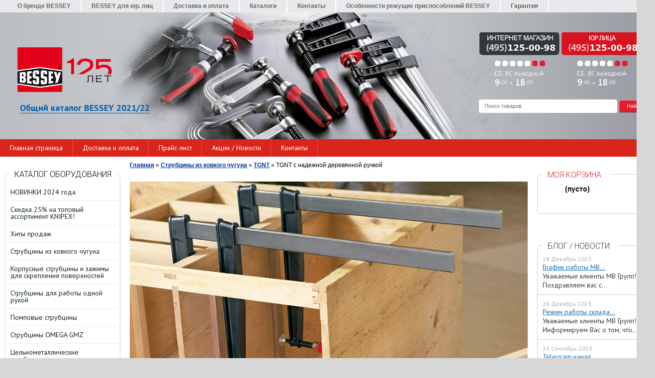

--- FILE ---
content_type: text/html; charset=UTF-8
request_url: https://bessey-shop.ru/category/tgnt-s-nadezhnoj-derevjannoj-ruchkoj/
body_size: 22305
content:
<!DOCTYPE html>
<html dir="ltr" lang="ru">
<head>    
<meta name="viewport" content="width=device-width, initial-scale=1.0" />
	<meta http-equiv="Content-Type" content="text/html; charset=utf-8">
	<base href="https://bessey-shop.ru/">
	<script>
		var WAROOT_URL = 'https://bessey-shop.ru/';//ok
	</script>
	
<!-- Head start -->
<link rel="icon" href="/favicon.ico" type="image/x-icon">
<link rel="shortcut icon" href="/favicon.ico" type="image/x-icon">
<title>TGNT с надежной деревянной ручкой ― BESSEY SHOP</title>


<link href='https://fonts.googleapis.com/css?family=Roboto:300&subset=latin,cyrillic' rel='stylesheet' type='text/css'>
<link href='https://fonts.googleapis.com/css?family=PT+Sans:400,700&subset=latin,cyrillic-ext,cyrillic' rel='stylesheet' type='text/css'>


<!--<script src="/published/SC/html/scripts/js/jquery-1.7.min.js"></script>-->
<script src="/published/SC/html/scripts/js/jquery-1.12.4.min.js"></script>


<script src="/published/SC/html/scripts/js/_catMenu/common.js"></script>


<!-- Google Tag Manager -->
<script>(function(w,d,s,l,i){w[l]=w[l]||[];w[l].push({'gtm.start':
new Date().getTime(),event:'gtm.js'});var f=d.getElementsByTagName(s)[0],
j=d.createElement(s),dl=l!='dataLayer'?'&l='+l:'';j.async=true;j.src=
'https://www.googletagmanager.com/gtm.js?id='+i+dl;f.parentNode.insertBefore(j,f);
})(window,document,'script','dataLayer','GTM-N82524N');</script>
<!-- End Google Tag Manager -->




<!--[if IE]><style type="text/css">
#searchstring {padding-top: 5px !important;}
</style>
<script>$(function(){onresize = wndSize; last_child();});</script>
<![endif]-->



<!-- LiveSearch WaClub.ru -->
<script>window.jQuery || document.write('<script src="https://ajax.googleapis.com/ajax/libs/jquery/1.7.2/jquery.min.js"><\/script>')</script>
<script> var WaRoot = "/published/SC/html/scripts", LsExclen = "0"*1; </script>
<script src="/published/SC/html/scripts/waclub/livesearch/js/jquery.autocomplete.js"></script>
<script src="/published/SC/html/scripts/waclub/livesearch/js/jquery.highlight.js"></script>
<script src="/published/SC/html/scripts/waclub/livesearch/js/livesearch.waclub.js"></script>
<link rel="stylesheet" href="/published/SC/html/scripts/waclub/livesearch/css/livesearch.css" type="text/css">
<!-- LiveSearch WaClub.ru -->


<script>
$(document).ready(function(){
$(window).scroll(function(){
if ($(this).scrollTop() > 1300) {
$('.scrollup').fadeIn();
} else {
$('.scrollup').fadeOut();
}
}); 
$('.scrollup').click(function(){
$("html, body").animate({ scrollTop: 0 }, 600);
return false;
}); 
});
</script>

<!-- Roistat Counter Start -->
<script>
(function(w, d, s, h, id) {
    w.roistatProjectId = id; w.roistatHost = h;
    var p = d.location.protocol == "https:" ? "https://" : "http://";
    var u = /^.*roistat_visit=[^;]+(.*)?$/.test(d.cookie) ? "/dist/module.js" : "/api/site/1.0/"+id+"/init?referrer="+encodeURIComponent(d.location.href);
    var js = d.createElement(s); js.charset="UTF-8"; js.async = 1; js.src = p+h+u; var js2 = d.getElementsByTagName(s)[0]; js2.parentNode.insertBefore(js, js2);
})(window, document, 'script', 'cloud.roistat.com', 'a278df1cf373083a6c7a1be0bc708b43');
</script>
<!-- Roistat Counter End -->



<!-- <script language="JavaScript" src="snow.js"></script> -->
<link rel="stylesheet" href="/published/SC/html/scripts/waclub/tk/css/jquery.modal.min.css">
<link rel="stylesheet" href="/published/SC/html/scripts/waclub/tk/css/jquery.modal.custom.css">
<script src="/published/SC/html/scripts/waclub/tk/js/jquery.modal.min.js"></script>

<meta name="yandex-verification" content="3aac48e4f03c9fe7" />
<!-- Head end -->

	<link rel="stylesheet" href="/published/publicdata/WWWBESSEYSHOPRU/attachments/SC/themes/bessey/overridestyles.css" type="text/css">	<script src="/published/publicdata/WWWBESSEYSHOPRU/attachments/SC/themes/bessey/head.js"></script>
	<link rel="stylesheet" href="/published/publicdata/WWWBESSEYSHOPRU/attachments/SC/themes/bessey/main.css" type="text/css">
	<link rel="stylesheet" href="/published/SC/html/scripts/css/general.css" type="text/css">
    <link rel="stylesheet" href="/published/SC/html/scripts/css/popup.css" type="text/css">
	<script src="/published/SC/html/scripts/js/script.js"></script>
					<link rel="stylesheet" href="/published/SC/html/scripts/css/adaptive.css" type="text/css">
	<script src="/published/SC/html/scripts/js/adaptive.js"></script>
		<script src="/published/SC/html/scripts/js/functions.js"></script>
	<script src="/published/SC/html/scripts/js/behavior.js"></script>
	<script src="/published/SC/html/scripts/js/widget_checkout.js"></script>
	<script src="/published/SC/html/scripts/js/frame.js"></script>
	<script>
<!--		

var defaultCurrency = {
	display_template: '{value} руб.',
	decimal_places: '0',
	decimal_symbol: '.',
	thousands_delimiter: '',
	getView: function (price){return this.display_template.replace(/\{value\}/, number_format(price, this.decimal_places, this.decimal_symbol, this.thousands_delimiter));}
	};

var ORIG_URL = 'https://bessey-shop.ru/';
var ORIG_LANG_URL = '/';
window.currDispTemplate = defaultCurrency.display_template;
var translate = {};
translate.cnfrm_unsubscribe = 'Вы уверены, что хотите удалить вашу учетную запись в магазине?';
translate.err_input_email = 'Введите правильный электронный адрес';
translate.err_input_nickname = 'Пожалуйста, введите Ваш псевдоним';
translate.err_input_message_subject = 'Пожалуйста, введите тему сообщения';
translate.err_input_price = 'Цена должна быть положительным числом';
function position_this_window(){
	var x = (screen.availWidth - 600) / 2;
	window.resizeTo(600, screen.availHeight - 100);
	window.moveTo(Math.floor(x),50);
}		
//-->
</script>

 <!--[if lt IE 9]>
 <script src="/published/SC/html/scripts/js/css3-mediaqueries.js"></script>
 <![endif]-->

	</head>
	<body >
<!--  BODY -->

<style>
    #content {
        padding:0px !important;
    }
    .module-table {
        position:relative;
        float:left;
        border-top:1px solid #bbbbbb;
        border-left:1px solid #bbbbbb;
    }
    .module-table th, .module-table td {
        border-right:1px solid #bbbbbb;
        border-bottom:1px solid #bbbbbb;
        padding:5px 10px;
        position:relative;
        vertical-align:top;
        word-wrap:break-word;
    }
    .module-table td input {
        width:100%;
    }
    .module-table td a {
        font-weight:normal !important;
    }
    .module-table th {
        background-color: #4D90FE;
        background-image: -webkit-gradient(linear,left top,left bottom,from(#4D90FE),to(#4787ED));
        background-image: -webkit-linear-gradient(top,#4D90FE,#4787ED);
        background-image: -moz-linear-gradient(top,#4D90FE,#4787ED);
        background-image: -ms-linear-gradient(top,#4D90FE,#4787ED);
        background-image: -o-linear-gradient(top,#4D90FE,#4787ED);
        background-image: linear-gradient(to bottom,#4D90FE,#4787ED);
        filter: progid:DXImageTransform.Microsoft.gradient(startColorStr='#4d90fe',EndColorStr='#4787ed');
        border-color: #3079ED !important;
        color: white;
        text-shadow: 0px 1px 0px rgba(0, 0, 0, 0.6);
        font-weight:normal;
    }
    .module-clear {
        position:relative;
        float:left;
        width:100%;
        height:1px;
    }
    .module-button {
        position: relative;
        float: left;
        padding: 4px 10px 4px 10px;
        background-color: #E0E0E0;
        border: 1px solid;
        border-color: #CCC #CCC #AAA;
        cursor: pointer;
        text-shadow: 0 1px 0 white;
        border-radius: 2px;
        -moz-box-shadow: inset 0 0 1px #fff;
        -ms-box-shadow: inset 0 0 1px #fff;
        -webkit-box-shadow: inset 0 0 1px white;
        box-shadow: inset 0 0 1px white;
        filter: progid:DXImageTransform.Microsoft.Gradient(GradientType=0,StartColorStr=#fffafafa,EndColorStr=#ffdcdcdc);
        background-image: -moz-linear-gradient(top,#FAFAFA 0,gainsboro 100%);
        background-image: -ms-linear-gradient(top,#FAFAFA 0,gainsboro 100%);
        background-image: -o-linear-gradient(top,#FAFAFA 0,gainsboro 100%);
        background-image: -webkit-gradient(linear,left top,left bottom,color-stop(0,#FAFAFA),color-stop(100%,gainsboro));
        background-image: -webkit-linear-gradient(top,#FAFAFA 0,gainsboro 100%);
        background-image: linear-gradient(to bottom,#FAFAFA 0,gainsboro 100%);
    }

    .module-button:hover {
        background:#ececec;
        box-shadow:0px 1px 1px #c0c0c0;
        -moz-box-shadow: 0px 1px 1px #c0c0c0;
        -ms-box-shadow: 0px 1px 1px #c0c0c0;
        -webkit-box-shadow: 0px 1px 1px #c0c0c0;
        border-color:#a0a0a0;
    }

    .module-button:active {
        border-color: #888 #AAA #CCC;
        -moz-box-shadow: inset 0 1px 5px rgba(0,0,0,0.25),0 1px 0 #fff;
        -ms-box-shadow: inset 0 1px 5px rgba(0,0,0,0.25),0 1px 0 #fff;
        -webkit-box-shadow: inset 0 1px 5px rgba(0, 0, 0, 0.25),0 1px 0 white;
        box-shadow: inset 0 1px 5px rgba(0, 0, 0, 0.25),0 1px 0 white;
        filter: progid:DXImageTransform.Microsoft.Gradient(GradientType=0,StartColorStr=#ffc8c8c8,EndColorStr=#ffe6e6e6);
        background-image: -moz-linear-gradient(top,#C8C8C8 0,#E6E6E6 100%);
        background-image: -ms-linear-gradient(top,#C8C8C8 0,#E6E6E6 100%);
        background-image: -o-linear-gradient(top,#C8C8C8 0,#E6E6E6 100%);
        background-image: -webkit-gradient(linear,left top,left bottom,color-stop(0,#C8C8C8),color-stop(100%,#E6E6E6));
        background-image: -webkit-linear-gradient(top,#C8C8C8 0,#E6E6E6 100%);
        background-image: linear-gradient(to bottom,#C8C8C8 0,#E6E6E6 100%);
    }

    .module-button input {
        position: absolute;
        float: left;
        top: 0px;
        left: 0px;
        width: 100%;
        height: 100%;
        z-index: 2;
        opacity: 0;
    }
    .module-big-button {
        width:100%;
        padding-left:0px !important;
        padding-right:0px !important;
        text-align:center;
        margin-left:-1px;
    }
    .module-clear-form {
        padding:0px;
        margin:0px;
    }
    .module-input {
        padding: 4px;
        outline: none;
        border: 1px solid #B9B9B9;
        border-top-color: #A4A4A4;
        -moz-box-shadow: 0 1px 0 #fff,inset 0 1px 1px rgba(0,0,0,.17);
        -ms-box-shadow: 0 1px 0 #fff,inset 0 1px 1px rgba(0,0,0,.17);
        -webkit-box-shadow: 0 1px 0 white,inset 0 1px 1px rgba(0, 0, 0, .17);
        box-shadow: 0 1px 0 white,inset 0 1px 1px rgba(0, 0, 0, .17);
        -moz-border-radius: 3px;
        -webkit-border-radius: 3px;
        border-radius: 3px;
    }
    .module-textarea {
        padding: 4px;
        outline: none;
        border: 1px solid #B9B9B9;
        border-top-color: #A4A4A4;
        -moz-box-shadow: 0 1px 0 #fff,inset 0 1px 1px rgba(0,0,0,.17);
        -ms-box-shadow: 0 1px 0 #fff,inset 0 1px 1px rgba(0,0,0,.17);
        -webkit-box-shadow: 0 1px 0 white,inset 0 1px 1px rgba(0, 0, 0, .17);
        box-shadow: 0 1px 0 white,inset 0 1px 1px rgba(0, 0, 0, .17);
        -moz-border-radius: 3px;
        -webkit-border-radius: 3px;
        border-radius: 3px;
        resize:vertical;
    }
    .module-modal-main {
        display:none;
        position:fixed;
        top:0px;
        left:0px;
        float:left;
        width:100%;
        height:100%;
        overflow:auto;
        z-index:1000;
        background:rgba(0,0,0,0.6);
    }
    .module-modal-window {
        position:relative;
        margin:0px auto;
        margin-top:64px;
        margin-bottom:100px;
        z-index:101;
        overflow:auto;
    }
    .module-modal-overlay {
        position:absolute;
        float:left;
        width:100%;
        height:100%;
        z-index:99;
    }
    .module-modal-load {
        display:none;
        position:relative;
        float:left;
        width:100%;
        text-align:center;
        padding-top:10px;
        box-shadow:inset 0px 2px 1px rgba(0,0,0,0.2);
    }
    .module-modal-content {
        position:relative;
        float:left;
        width:100%;
        background:white;
        padding:0px 0px 0px 0px;
        font-size: 12px;
        text-align: left;
    }
    .content-table {
        position:relative;
        float:left;
        width:100%;
    }
    .module-button-zone {
        position:fixed;
        width:100%;
        z-index:9999;
    }
    .module-buttons {
        position:relative;
        margin:0px auto;
        left:-8px;
        width:900px;
        height:33px;
        padding:10px 0px;
        background:white;
        border:1px solid #333;
        border-top:0px;
        box-shadow:0px 1px 2px rgba(0,0,0,0.4);
    }
    .module-button-disabled {
        opacity:0.5;
        background:white !important;
    }
    .module-message {
        display: none;
        position:absolute;
        float:left;
        top:16px;
        left:0px;
        width:100%;
        text-align:center;
        font-family:"Tahoma";
    }
    .module-paginator {
        position:absolute;
        float:left;
        left:0px;
        background:rgba(0,0,0,0.4);
        height:34px;
        width:100%;
        text-align:center;
        line-height:33px;
        box-shadow:inset 0px 0px 2px rgba(0,0,0,0.7);
        color:white;
        text-shadow:0px 1px 2px rgba(0,0,0,0.6);
        z-index:100;
        cursor:pointer;
    }
    .module-paginator span {
        position:relative;
        float:left;
        line-height:34px;
        height:34px;
        width:100px;
        color:white;
        text-align:center;
        text-shadow:0px 1px 2px rgba(0,0,0,0.6);
    }
    .module-now-page {
        position:relative;
    }
    .module-modal-window {
        width:400px;
        margin-top:50px;
        padding:5px;
        border-radius:3px;
        background:#F1F1F1;
    }
    .module-modal-content {
        background:transparent !important;
    }
    .module-form-wrap {
        position:relative;
        float:left;
        width:352px;
        margin-left:24px;
    }
    .module-form-header {
        position:relative;
        float:left;
        width:100%;
    }
    .module-form-header h2 {
        font-weight: normal;
        text-align: center;
        font-size: 1.538em;
        margin:7px 0px;
    }
    .module-form-content {
        position:relative;
        float:left;
        width:100%;
        border-bottom: 1px dotted #787878;
        border-top: 1px dotted #787878;
        margin: 1em 0;
        padding-bottom: 1.5em;
        margin-top:0px;
    }
    .module-form-text {
        position:relative;
        float:left;
        width:100%;
        padding-top: 0.231em;
        padding-bottom: 0.385em;
    }
    .module-form-elements {
        position:relative;
        float:left;
        width:100%;
        padding-top: 1em;
    }
    .module-form-label {
        position:relative;
        float:left;
        width:100%;
        padding-top: 1em;
    }
    .module-form-label label {
        display: block;
        padding-bottom: 0.385em;
        padding-top: 0.231em;
        text-align:left;
    }
    .module-form-value {
        position:relative;
        float:left;
        width:100%;
    }
    .module-form-value textarea {
        border: 1px solid #CDCDCD;
        padding: 0.385em;
        margin: 0 auto;
        width: 100%;
        resize:vertical;
    }
    .module-form-info {
        position:relative;
        float:left;
        width:100%;
        margin-top:17px;
    }
    .module-form-process {
        position:relative;
        float:left;
        width:100%;
    }
    .module-form-send {
        display:none;
        position:relative;
        float:left;
        width:100%;
    }
    .module-form-send-text {
        position:relative;
        float:left;
        width:100%;
        color: #080;
        padding-top: 30px;
        padding-bottom:10px;
        font-weight: bold;
    }
    .module-form-button {
        width:330px;
        padding-top:8px;
        padding-bottom:8px;
        margin-bottom:7px;
        text-align:center;
    }
    .module-x-close {
        position:absolute;
        float:left;
        right:3px;
        top:0px;
        z-index:10;
        cursor:pointer;
        color:#333;
    }
    .module-x-close:hover {
        color:black;
    }
</style>

<script>
    $(document).ready(function() {
        $('body').keyup(function(e) {
            if (e.keyCode == 13 && e.shiftKey) {
                var text = GetSelectionText();
                var url = location.href;

                if(text != '') {
                    ShowModal(text,url);
                }
            }
        });
        $('body').on('click', '.error-send', function(){
            SendError();
        });
        $('body').on('click', '.error-close', function(){
            CloseModal();
        });

    });

    function SendError() {

        var url = $('.module-form-textarea-url').val();
        var text = $('.module-form-textarea-error').val();
        var comment = $('.module-form-textarea-comment').val();

        $.post(location.href,{'action_ajax':'send_error',url:url,text:text,comment:comment});

        $('.module-form-send').show();
        $('.module-form-process').hide();
    }

    function GetSelectionText() {
        var txt = '';
        if (txt = window.getSelection) {
            txt = window.getSelection().toString();
        } else {
            txt = document.selection.createRange().text;
        }
        return txt;
    }

   function ShowModal(text,url) {

	$.ajax({
		type: "GET",
		url: '/get-x.php?text='+text+'&url='+url,
		cache: false,
		success:function(data){
			$('.module-modal-main').html(data); 
		        $('.module-modal-main').show();
		}
	});
    }


    function CloseModal() {
        $('body').css({'overflow':'auto'});
        $('.module-modal-main').hide();
    }
</script>

<div class="module-modal-main"></div>
<div class="all_wrapper">
    <div class="shp_bodyshd_r">
        <table style="width:100%;" border="0">            
            <tr>
                <td colspan="3" class="header">                    
                    <!-- cpt_container_start -->
<div class="cpt_auxpages_navigation"><ul class="horizontal"><li><a href="/auxpage_o-brende-bessey/">О бренде BESSEY</a></li><li><a href="/auxpage_bessey-optom/">BESSEY для юр. лиц</a></li><li><a href="/auxpage_2/">Доставка и оплата</a></li><li><a href="/auxpage_katalogi/">Каталоги</a></li><li><a href="/auxpage_kontakty/">Контакты</a></li><li><a href="/auxpage_osobennosti-rezhushih-prisposoblenij-bessey/">Особенности режущих приспособлений BESSEY</a></li><li><a href="/auxpage_garantija/">Гарантия</a></li></ul></div>
<!-- cpt_container_end -->

                    <div id="header_Bg">
    
                        <a href="/"><div id="header_Logo"></div></a>
          <div id="header_Catalog"><a href="https://mvgrp.ru/wp-content/uploads/2022/01/obshchiy-katalog-2021-2022-bessey.pdf" target="_blank" >Общий каталог BESSEY 2021/22</a></div>
                        <div id="header_Phones"></div>
                        <div id="header_Search">
                            <!-- cpt_container_start -->
<div class="cpt_product_search"><form action="/livesearch/" method="get">
<input type="text" id="searchstring" name="q" value='' placeholder="Поиск товаров" class="input_message2" required onchange="this.value=this.value.trim();" >
<input id="search_button" type="submit" value="">
</form></div>
<!-- cpt_container_end -->

                        </div>                        
                        <div id="header_BgImg"></div>
                    </div>                    
                </td>
            </tr>
            <tr>
                <td id="container_top_left"><!-- cpt_container_start --><!-- cpt_container_end -->

                </td>
                <td id="container_top"><!-- cpt_container_start --><!-- cpt_container_end -->

                </td>
                <td id="container_top_right"></td>
            </tr>
            <tr>
                <td colspan="3" id="container_menu"><div class="shp_greenbg">
                        <div class="shp_greenbg">
                            <div class="cpt_divisions_navigation">
                                <ul class="horizontal">
                                    <li ><a href="/">Главная страница</a></li>
                                    <li ><a href="/auxpage_2/">Доставка и оплата</a></li>
                                    <li ><a href="/pricelist/">Прайс-лист</a></li>                                
                                    <li ><a href="/blog/">Акции / Новости</a></li>
                                    <li ><a href="/auxpage_kontakty">Контакты</a></li>

                                </ul></div>
                        </div>

                    </div>
                </td>
            </tr>
            <tr>
                <td id="container_left_sidebar"><!-- cpt_container_start --><!-- cpt_container_end -->

                    <!-- cpt_container_start -->
<div class="cpt_category_tree"><script> jQuery.cfg_catMenu_hide_time="200"; jQuery.cfg_catMenu_show_time="200"; jQuery.cfg_DcatMenu_hide_time="500";
</script>
<div id="title-text">Каталог оборудования</div>
<ul id="_catMenu"> <li class="level_1 parent"><a href="/category/novinki/"><span style="left: 0px;">НОВИНКИ 2024 года</span></a><li class="level_1 parent"><a href="/category/pod-akciju/"><span style="left: 0px;">Скидка 25% на топовый ассортимент KNIPEX!</span></a><li class="level_1 parent"><a href="/category/hity-prodazh/"><span style="left: 0px;">Хиты продаж</span></a><li class="level_1 parent"><a href="/category/strubciny-iz-kovkogo-chuguna/"><span style="left: 0px;">Струбцины из ковкого чугуна</span></a><ul class="child_list" style="display: none;"><li class="  parent"><a href="/category/tg_a0/"><span style="left: 0px;">TG</span></a><ul class="child_list" style="display: none;"><li class="  parent"><a href="/category/tg-best-comfort/"><span style="left: 0px;">TG с системой Best-Comfort</span></a><li class="  parent"><a href="/category/tg-s-derevjannoj-ruchkoj/"><span style="left: 0px;">TG с надежной деревянной ручкой</span></a><li class="  parent"><a href="/category/tg-s-t-obraznoj-ruchkoj/"><span style="left: 0px;">ТG с Т-образной ручкой</span></a></li></ul><li class="  parent"><a href="/category/tgk/"><span style="left: 0px;">TGK</span></a><ul class="child_list" style="display: none;"><li class="  parent"><a href="/category/tgk-s-sistemoj-best-comfort/"><span style="left: 0px;">TGK с системой Best-Comfort</span></a><li class="  parent"><a href="/category/tgk-s-nadezhnoj-derevjannoj-ruchkoj/"><span style="left: 0px;">TGK с надежной деревянной ручкой</span></a><li class="  parent"><a href="/category/tgk-s-t-obraznoj-ruchkoj/"><span style="left: 0px;">TGK с Т-образной ручкой</span></a></li></ul><li class="  parent"><a href="/category/tpn/"><span style="left: 0px;">TPN</span></a><ul class="child_list" style="display: none;"><li class="  parent"><a href="/category/tpn-best-comfort/"><span style="left: 0px;">TPN с системой Best-Comfort</span></a><li class="  parent"><a href="/category/tpn-s-nadezhnoj-derevjannoj-ruchkoj/"><span style="left: 0px;">TPN с надежной деревянной ручкой</span></a></li></ul><li class="  parent"><a href="/category/tkpn/"><span style="left: 0px;">TKPN</span></a><li class="  parent"><a href="/category/tgrc/"><span style="left: 0px;">TGRC</span></a><ul class="child_list" style="display: none;"><li class="  parent"><a href="/category/tgrs-s-nadezhnoj-derevjannoj-ruchkoj/"><span style="left: 0px;">TGRС с надежной деревянной ручкой</span></a><li class="  parent"><a href="/category/tgrc-s-t-obraznoj-ruchkoj/"><span style="left: 0px;">TGRC с Т-образной ручкой</span></a></li></ul><li class="  parent"><a href="/category/tgkr/"><span style="left: 0px;">TGKR</span></a><li class="  parent"><a href="/category/tgnt/"><span style="left: 0px;">TGNT</span></a><ul class="child_list" style="display: none;"><li class="  parent"><a href="/category/tgnt-s-nadezhnoj-derevjannoj-ruchkoj/"><span style="left: 0px;">TGNT с надежной деревянной ручкой</span></a><li class="  parent"><a href="/category/tgnt-s-t-obraznoj-ruchkoj/"><span style="left: 0px;">TGNT с Т-образной ручкой</span></a></li></ul></li></ul><li class="level_1 parent"><a href="/category/korpusnye-strubciny-i-zazhimy-dlja-poverhnostej/"><span style="left: 0px;">Корпусные струбцины и зажимы для скрепления поверхностей</span></a><ul class="child_list" style="display: none;"><li class="  parent"><a href="/category/vario-korpusnaja-strubcina-revo-krev/"><span style="left: 0px;">Vario Корпусная струбцина REVO KREV</span></a><li class="  parent"><a href="/category/korpusnaja-strubcina-revo-kre/"><span style="left: 0px;">Корпусная струбцина REVO KRE</span></a><li class="  parent"><a href="/category/revo-kr/"><span style="left: 0px;">REVO KR, KRJ</span></a><li class="  parent"><a href="/category/universalnyj-zazhim-uk/"><span style="left: 0px;">Универсальный зажим UK, K</span></a><li class="  parent"><a href="/category/ploskij-zazhim-fk/"><span style="left: 0px;">Плоский зажим FK</span></a><li class="  parent"><a href="/category/dopolnitelnye-prisposoblenija/"><span style="left: 0px;">Дополнительные приспособления</span></a><li class="  parent"><a href="/category/korpusnoe-zazhimnoe-ustrojstvo-ks/"><span style="left: 0px;">Корпусное зажимное устройство KS</span></a><li class="  parent"><a href="/category/strubcina-dlja-frontalnyh-panelej-frz/"><span style="left: 0px;">Струбцина для фронтальных панелей FRZ</span></a><li class="  parent"><a href="/category/vario-korpusnaja-strubcina-revo-krv/"><span style="left: 0px;">Vario Корпусная струбцина REVO KRV</span></a></li></ul><li class="level_1 parent"><a href="/category/strubciny-dlja-raboty-odnoj-rukoj/"><span style="left: 0px;">Струбцины для работы одной рукой</span></a><ul class="child_list" style="display: none;"><li class="  parent"><a href="/category/ez/"><span style="left: 0px;">EZ</span></a><li class="  parent"><a href="/category/ez360/"><span style="left: 0px;">EZ360</span></a><li class="  parent"><a href="/category/ehz/"><span style="left: 0px;">EHZ</span></a><li class="  parent"><a href="/category/duoklamp-duo/"><span style="left: 0px;">DuoKlamp DUO</span></a><li class="  parent"><a href="/category/ezs/"><span style="left: 0px;">EZS</span></a><li class="  parent"><a href="/category/ezr/"><span style="left: 0px;">EZR</span></a></li></ul><li class="level_1 parent"><a href="/category/pompovye-strubciny-pz/"><span style="left: 0px;">Помповые струбцины</span></a><li class="level_1 parent"><a href="/category/strubciny-omega-gmz/"><span style="left: 0px;">Струбцины OMEGA GMZ</span></a><ul class="child_list" style="display: none;"><li class="  parent"><a href="/category/gmz-best-comfort/"><span style="left: 0px;">GMZ Best-Comfort</span></a><li class="  parent"><a href="/category/gmz-s-t-obraznoj-rukojatkoj/"><span style="left: 0px;">GMZ с Т-образной рукояткой</span></a></li></ul><li class="level_1 parent"><a href="/category/celnometallicheskie-strubciny/"><span style="left: 0px;">Цельнометаллические струбцины</span></a><ul class="child_list" style="display: none;"><li class="  parent"><a href="/category/gz-s-sistemoj-best-comfort/"><span style="left: 0px;">GZ с системой Best-Comfort</span></a><li class="  parent"><a href="/category/gz-s-nadezhnoj-derevjannoj-ruchkoj/"><span style="left: 0px;">GZ с надежной деревянной ручкой</span></a><li class="  parent"><a href="/category/gz-so-skladnoj-rukojatkoj-/"><span style="left: 0px;">GZ с поворотной рукояткой  </span></a><li class="  parent"><a href="/category/gz-s-t-obraznoj-ruchkoj/"><span style="left: 0px;">GZ с Т-образной ручкой</span></a><li class="  parent"><a href="/category/gs-s-nadezhnoj-derevjannoj-ruchkoj/"><span style="left: 0px;">GS с надежной деревянной ручкой</span></a><li class="  parent"><a href="/category/gs-s-t-obraznoj-ruchkoj/"><span style="left: 0px;">GS с Т-образной ручкой</span></a><li class="  parent"><a href="/category/-gtr-dlja-fiksacii-napravljajushih/"><span style="left: 0px;"> GTR для фиксации направляющих</span></a></li></ul><li class="level_1 parent"><a href="/category/rychazhnye-strubciny/"><span style="left: 0px;">Рычажные струбцины</span></a><ul class="child_list" style="display: none;"><li class="  parent"><a href="/category/gh/"><span style="left: 0px;">GH</span></a><li class="  parent"><a href="/category/sghs/"><span style="left: 0px;">SGHS</span></a><li class="  parent"><a href="/category/ghs/"><span style="left: 0px;">GHS</span></a><li class="  parent"><a href="/category/gsh/"><span style="left: 0px;">GSH</span></a></li></ul><li class="level_1 parent"><a href="/category/vysokoeffektivnye-strubciny/"><span style="left: 0px;">Высокоэффективные струбцины</span></a><ul class="child_list" style="display: none;"><li class="  parent"><a href="/category/slm/"><span style="left: 0px;">SLM</span></a><li class="  parent"><a href="/category/sgm/"><span style="left: 0px;">SGM</span></a><li class="  parent"><a href="/category/sgtm/"><span style="left: 0px;">SGTM</span></a><li class="  parent"><a href="/category/stbm/"><span style="left: 0px;">STBM</span></a><li class="  parent"><a href="/category/stbs/"><span style="left: 0px;">STBS</span></a><li class="  parent"><a href="/category/stbvc/"><span style="left: 0px;">STBVC</span></a><li class="  parent"><a href="/category/gsl/"><span style="left: 0px;">GSL</span></a><li class="  parent"><a href="/category/gsm/"><span style="left: 0px;">GSM</span></a></li></ul><li class="level_1 parent"><a href="/category/kombiklamp/"><span style="left: 0px;">KombiKlamp</span></a><li class="level_1 parent"><a href="/category/gearklamp/"><span style="left: 0px;">Струбцина с редуктором GearKlamp</span></a><li class="level_1 parent"><a href="/category/u-obraznye-strubciny/"><span style="left: 0px;">U-образные струбцины</span></a><li class="level_1 parent"><a href="/category/strubciny-s-manipuljatorom/"><span style="left: 0px;">Струбцины с манипулятором</span></a><li class="level_1 parent"><a href="/category/strubciny-raschitannye-na-raznye-varianty/"><span style="left: 0px;">Струбцины, рассчитанные  на разные варианты</span></a><ul class="child_list" style="display: none;"><li class="  parent"><a href="/category/slv/"><span style="left: 0px;">SLV</span></a><li class="  parent"><a href="/category/gsv/"><span style="left: 0px;">GSV</span></a><li class="  parent"><a href="/category/komplektujushie/"><span style="left: 0px;">Комплектующие</span></a></li></ul><li class="level_1 parent"><a href="/category/c-obraznye-strubciny/"><span style="left: 0px;">C-образные струбцины</span></a><ul class="child_list" style="display: none;"><li class="  parent"><a href="/category/vc/"><span style="left: 0px;">VC</span></a><li class="  parent"><a href="/category/sc/"><span style="left: 0px;">SC</span></a><li class="  parent"><a href="/category/cdf/"><span style="left: 0px;">CDF</span></a></li></ul><li class="level_1 parent"><a href="/category/legkie-strubciny/"><span style="left: 0px;">Легкие струбцины</span></a><ul class="child_list" style="display: none;"><li class="  parent"><a href="/category/lmu/"><span style="left: 0px;">LMU</span></a><li class="  parent"><a href="/category/kli/"><span style="left: 0px;">KLI</span></a><li class="  parent"><a href="/category/lm/"><span style="left: 0px;">LM</span></a><li class="  parent"><a href="/category/am/"><span style="left: 0px;">AM</span></a><li class="  parent"><a href="/category/hkl/"><span style="left: 0px;">HKL</span></a><li class="  parent"><a href="/category/pa/"><span style="left: 0px;">PA</span></a></li></ul><li class="level_1 parent"><a href="/category/vintovojj-zazhim/"><span style="left: 0px;">Винтовой зажим</span></a><li class="level_1 parent"><a href="/category/pruzhinnye-strubciny/"><span style="left: 0px;">Пружинные струбцины</span></a><ul class="child_list" style="display: none;"><li class="  parent"><a href="/category/xv/"><span style="left: 0px;">XV</span></a><li class="  parent"><a href="/category/xc/"><span style="left: 0px;">XC</span></a><li class="  parent"><a href="/category/xcl/"><span style="left: 0px;">XCL</span></a></li></ul><li class="level_1 parent"><a href="/category/zazhim-kromok/"><span style="left: 0px;">Зажимы для кромок</span></a><ul class="child_list" style="display: none;"><li class="  parent"><a href="/category/ekt/"><span style="left: 0px;">ЕKT</span></a><li class="  parent"><a href="/category/kf/"><span style="left: 0px;">KF</span></a><li class="  parent"><a href="/category/kt-ckt/"><span style="left: 0px;">KT, CKT</span></a><li class="  parent"><a href="/category/kfp/"><span style="left: 0px;">KFP</span></a></li></ul><li class="level_1 parent"><a href="/category/lentochnye-zazhimy-i-natjazhnye-lenty/"><span style="left: 0px;">Ленточные зажимы и натяжные ленты</span></a><li class="level_1 parent"><a href="/category/strubciny-dlja-stropil-i-balok/"><span style="left: 0px;">Струбцины для стропил и балок</span></a><li class="level_1 parent"><a href="/category/uglovye-zazhimy/"><span style="left: 0px;">Угловые зажимы</span></a><li class="level_1 parent"><a href="/category/instrumenty-dlja-ustanovki-dvernyh-korobok-i-okon/"><span style="left: 0px;">Инструменты для установки дверных коробок и окон</span></a><ul class="child_list" style="display: none;"><li class="  parent"><a href="/category/tmk/"><span style="left: 0px;">TMK</span></a><li class="  parent"><a href="/category/tu/"><span style="left: 0px;">TU</span></a><li class="  parent"><a href="/category/wtr/"><span style="left: 0px;">WTR</span></a><li class="  parent"><a href="/category/tfm/"><span style="left: 0px;">TFM</span></a><li class="  parent"><a href="/category/tms/"><span style="left: 0px;">TMS</span></a><li class="  parent"><a href="/category/frk/"><span style="left: 0px;">FRK</span></a><li class="  parent"><a href="/category/tan-tb-tc-tl/"><span style="left: 0px;">TAN, TB, TC, TL</span></a></li></ul><li class="level_1 parent"><a href="/category/specialnye-instrumenty-dlja-ukladki-pokrytij/"><span style="left: 0px;">Специальные инструменты для укладки покрытий</span></a><ul class="child_list" style="display: none;"><li class="  parent"><a href="/category/ukladyvanie-parketa-laminata-i-plitki/"><span style="left: 0px;">Укладывание паркета, ламината и плитки</span></a><li class="  parent"><a href="/category/zazhim-dlja-plastin/"><span style="left: 0px;">Зажим для пластин</span></a></li></ul><li class="level_1 parent"><a href="/category/strubciny-dlja-trub/"><span style="left: 0px;">Струбцины для труб</span></a><li class="level_1 parent"><a href="/category/izmenjaemyj-zazhim-s-kolenchatym-rychagom/"><span style="left: 0px;">Изменяемый зажим с коленчатым рычагом</span></a><li class="level_1 parent"><a href="/category/stanochnyj-zazhim/"><span style="left: 0px;">Станочный зажим</span></a><ul class="child_list" style="display: none;"><li class="  parent"><a href="/category/bas-u-matic/"><span style="left: 0px;">BAS-U matic</span></a><li class="  parent"><a href="/category/bas-c-compact/"><span style="left: 0px;">BAS-C compact</span></a><li class="  parent"><a href="/category/bas-cb-compact/"><span style="left: 0px;">BAS-CB compact</span></a><li class="  parent"><a href="/category/baso/"><span style="left: 0px;">BASO</span></a><li class="  parent"><a href="/category/baskn/"><span style="left: 0px;">BASKN</span></a><li class="  parent"><a href="/category/bs/"><span style="left: 0px;">BS</span></a><li class="  parent"><a href="/category/bsg/"><span style="left: 0px;">BSG</span></a><li class="  parent"><a href="/category/grs/"><span style="left: 0px;">GRS</span></a></li></ul><li class="level_1 parent"><a href="/category/strubciny-dlja-svarochnyh-stolov/"><span style="left: 0px;">Струбцины для сварочных столов</span></a><ul class="child_list" style="display: none;"><li class="  parent"><a href="/category/twv/"><span style="left: 0px;">TWV</span></a><li class="  parent"><a href="/category/tw/"><span style="left: 0px;">TW</span></a><li class="  parent"><a href="/category/twm28/"><span style="left: 0px;">TWM28</span></a><li class="  parent"><a href="/category/tw28grs/"><span style="left: 0px;">TW28GRS</span></a><li class="  parent"><a href="/category/prinadlezhnosti_fp/"><span style="left: 0px;">Принадлежности</span></a></li></ul><li class="level_1 parent"><a href="/category/metallicheskij-uglovoj-zazhim/"><span style="left: 0px;">Металлический угловой зажим</span></a><li class="level_1 parent"><a href="/category/podporki-dlja-potolka-i-montazha-st/"><span style="left: 0px;">Подпорки для потолка и монтажа ST</span></a><li class="level_1 parent"><a href="/category/podporki-dlja-potolka-i-montazha-ste-c-nacocnoj-rukojatkoj/"><span style="left: 0px;">Подпорки для потолка и монтажа STE c наcоcной рукояткой</span></a><li class="level_1 parent"><a href="/category/cangovye-zazhimy/"><span style="left: 0px;">Цанговые зажимы</span></a><ul class="child_list" style="display: none;"><li class="  parent"><a href="/category/grz/"><span style="left: 0px;">GRZ</span></a><li class="  parent"><a href="/category/grzc-grzv-grzro/"><span style="left: 0px;">GRZC, GRZV, GRZRO</span></a></li></ul><li class="level_1 parent"><a href="/category/strubciny-dlja-jelektrosvarki/"><span style="left: 0px;">Струбцины для электросварки</span></a><ul class="child_list" style="display: none;"><li class="  parent"><a href="/category/s-elektrodami-dlja-svarki-lp-tp/"><span style="left: 0px;">C электродами для сварки LP / TP</span></a><li class="  parent"><a href="/category/tgp/"><span style="left: 0px;">TGP</span></a><li class="  parent"><a href="/category/cp/"><span style="left: 0px;">CP</span></a></li></ul><li class="level_1 parent"><a href="/category/prinadlezhnosti/"><span style="left: 0px;">Принадлежности</span></a><ul class="child_list" style="display: none;"><li class="  parent"><a href="/category/rukojatki-shpindeli-skoby-v-sbore/"><span style="left: 0px;">Рукоятки, Шпиндели, Скобы в сборе</span></a><li class="  parent"><a href="/category/kolpachki-zazhimy-nasadki/"><span style="left: 0px;">Колпачки, Зажимы, Насадки, Опорные пластины</span></a><li class="  parent"><a href="/category/zapasnye-chasti/"><span style="left: 0px;">Запасные части</span></a></li></ul><li class="level_1 parent"><a href="/category/stellazhi/"><span style="left: 0px;">Стеллажи и систейнеры</span></a><li class="level_1 parent"><a href="/category/nozhi/"><span style="left: 0px;">Ножи</span></a><ul class="child_list" style="display: none;"><li class="  parent"><a href="/category/mnogofunkcionalnyj-instrument-multitool/"><span style="left: 0px;">Многофункциональный инструмент Multitool</span></a><li class="  parent"><a href="/category/skladnoj-nozh/"><span style="left: 0px;">Складные ножи</span></a></li></ul><li class="level_1 parent"><a href="/category/instrumenty-dlja-zhestjanshhikov/"><span style="left: 0px;">Инструменты для жестянщиков</span></a><ul class="child_list" style="display: none;"><li class="  parent"><a href="/category/kleshi-dlja-zagibanija-kromok/"><span style="left: 0px;">Клещи для загибания кромок</span></a><li class="  parent"><a href="/category/specialnye-instrumenty-dlja-zhestjanshikov/"><span style="left: 0px;">Специальные инструменты для жестянщиков</span></a></li></ul><li class="level_1 parent"><a href="/category/bytovye-i-universalnye-nozhnicy/"><span style="left: 0px;">Бытовые и универсальные ножницы</span></a><ul class="child_list" style="display: none;"><li class="  parent"><a href="/category/universalnye-nozhnicy/"><span style="left: 0px;">Универсальные ножницы</span></a><li class="  parent"><a href="/category/nozhnicy-dlja-telefonnogo-kabelja-i-provodov/"><span style="left: 0px;">Ножницы для телефонного кабеля и проводов</span></a><li class="  parent"><a href="/category/bytovye-i-shvejnye-nozhnicy/"><span style="left: 0px;">Бытовые и швейные ножницы</span></a><li class="  parent"><a href="/category/nozhnicy-dlja-rezki-bumagi-i-oboev/"><span style="left: 0px;">Ножницы для резки бумаги и обоев</span></a><li class="  parent"><a href="/category/rabochie-nozhnicy/"><span style="left: 0px;">Рабочие ножницы</span></a></li></ul><li class="level_1 parent"><a href="/category/ruchnye-nozhnicy-dlja-rezki-listovogo-metalla/"><span style="left: 0px;">Ручные ножницы для резки листового металла</span></a><ul class="child_list" style="display: none;"><li class="  parent"><a href="/category/idealnye-nozhnicy-d29/"><span style="left: 0px;">Идеальные ножницы D29</span></a><li class="  parent"><a href="/category/figurnye-nozhnicy-d29/"><span style="left: 0px;">Фигурные ножницы D29</span></a><li class="  parent"><a href="/category/skvoznye-nozhnicy-d29/"><span style="left: 0px;">Сквозные ножницы D29</span></a><li class="  parent"><a href="/category/idealnye-nozhnicy-d27/"><span style="left: 0px;">Идеальные ножницы D27</span></a><li class="  parent"><a href="/category/figurnye-nozhnicy-d27/"><span style="left: 0px;">Фигурные ножницы D27</span></a><li class="  parent"><a href="/category/skvoznye-nozhnicy-d27b/"><span style="left: 0px;">Сквозные ножницы D27B</span></a><li class="  parent"><a href="/category/idealnye-nozhnicy-massivnye/"><span style="left: 0px;">Идеальные ножницы, массивные</span></a><li class="  parent"><a href="/category/idealnye-nozhnicy-manevrennye/"><span style="left: 0px;"> Идеальные ножницы, манёвренные</span></a><li class="  parent"><a href="/category/multisnip-longstyle-udlinennoe-lezvie/"><span style="left: 0px;">MULTISNIP Longstyle – удлиненное лезвие</span></a></li></ul><li class="level_1 parent"><a href="/category/figurnye-nozhnicy-serija-16/"><span style="left: 0px;">Фигурные ножницы Серия 16</span></a><li class="level_1 parent"><a href="/category/universalnye-nozhnicy_mm/"><span style="left: 0px;">Универсальные ножницы</span></a><li class="level_1 parent"><a href="/category/vysokoeffektivnye-nozhnicy-s-lezvijami-hss/"><span style="left: 0px;">Высокоэффективные ножницы с лезвиями HSS</span></a><ul class="child_list" style="display: none;"><li class="  parent"><a href="/category/idealnye-nozhnicy-hss-tin/"><span style="left: 0px;">Идеальные ножницы HSS-TiN</span></a><li class="  parent"><a href="/category/idealnye-nozhnicy-hss-d27ah/"><span style="left: 0px;">Идеальные ножницы HSS D27AH</span></a><li class="  parent"><a href="/category/nozhnicy-dlja-otverstij-hss/"><span style="left: 0px;">Ножницы для отверстий HSS</span></a><li class="  parent"><a href="/category/-idealnye-nozhnicy-hss-d416/"><span style="left: 0px;"> Идеальные ножницы HSS D416</span></a><li class="  parent"><a href="/category/nozhnicy-pelikan-hss/"><span style="left: 0px;">Ножницы пеликан HSS</span></a></li></ul><li class="level_1 parent"><a href="/category/obychnye-nozhnicy-dlja-rezki-listovogo-metalla_8f/"><span style="left: 0px;">Обычные ножницы для резки листового металла</span></a><ul class="child_list" style="display: none;"><li class="  parent"><a href="/category/idealnye-nozhnicy_3y/"><span style="left: 0px;">Идеальные ножницы</span></a><li class="  parent"><a href="/category/idealnye-nozhnicy-dlja-dlinnyh-prjamyh-razrezov/"><span style="left: 0px;">Идеальные ножницы для длинных прямых разрезов</span></a><li class="  parent"><a href="/category/figurnye-nozhnicy-dlja-otverstij/"><span style="left: 0px;">Фигурные ножницы для отверстий</span></a><li class="  parent"><a href="/category/nozhnicy-dlja-prorezanija-otverstij_3b/"><span style="left: 0px;">Ножницы для прорезания отверстий</span></a><li class="  parent"><a href="/category/zakruglennye-lezvija_1g/"><span style="left: 0px;">Закругленные лезвия</span></a><li class="  parent"><a href="/category/universalnye-nozhnicy_fj/"><span style="left: 0px;">Универсальные ножницы</span></a><li class="  parent"><a href="/category/berlinskie-nozhnicy/"><span style="left: 0px;">Берлинские ножницы</span></a><li class="  parent"><a href="/category/anglijskie-nozhnicy/"><span style="left: 0px;">Английские ножницы Original Facon</span></a><li class="  parent"><a href="/category/amerikanskie-nozhnicy/"><span style="left: 0px;">Американские ножницы</span></a></li></ul><li class="level_1 parent"><a href="/category/nozhnicy-dlja-rezki-lentochnoj-stali/"><span style="left: 0px;">Ножницы для резки ленточной стали</span></a><ul class="child_list" style="display: none;"><li class="  parent"><a href="/category/nozhnicy-dlja-lentochnoj-stali-s-rychazhnoj-peredachej/"><span style="left: 0px;">Ножницы для ленточной стали с рычажной передачей</span></a><li class="  parent"><a href="/category/nozhnicy-dlja-lentochnoj-stali_w7/"><span style="left: 0px;">Ножницы для ленточной стали</span></a></li></ul><li class="level_1 parent"><a href="/category/vysechnye-nozhnicy-dlja-listovogo-metalla/"><span style="left: 0px;">Высечные ножницы для листового металла</span></a><li class="level_1 parent"><a href="/category/kombinirovannye-nozhnicy/"><span style="left: 0px;">Комбинированные ножницы</span></a><ul class="child_list" style="display: none;"><li class="  parent"><a href="/category/prjamye-d47/"><span style="left: 0px;">Прямые</span></a><li class="  parent"><a href="/category/uglovye/"><span style="left: 0px;">Угловые</span></a><li class="  parent"><a href="/category/dlja-kabelja/"><span style="left: 0px;">Для кабеля</span></a><li class="  parent"><a href="/category/combinox_qm/"><span style="left: 0px;">Combinox</span></a><li class="  parent"><a href="/category/multisnip-master/"><span style="left: 0px;">MULTISNIP Master</span></a></li></ul><li class="level_1 parent"><a href="/category/juvelirnye-nozhnicy/"><span style="left: 0px;">Ювелирные ножницы</span></a></li></ul></div>




                    <div id='multi_banner' align="center"></div> 
                    <!-- cpt_container_end -->

                    <!-- cpt_container_start -->
                      

                    <div class="delivery--box">
                        <div style="padding-left:8px;" class="box-title">Доставка в любую точку РФ</div>


                        <img class="lazy" src="/img/0.png" data-src="/logos/del-tk-240.jpg" width="240" alt="del-tk" ></a>
                    </div>

<div class="social-mvgrp-icons">
     <!--<div class="fb-mvgrp">
	    <a href="https://www.facebook.com/MVGRP/?ref=bookmarks" target="_blank"><img class="lazy" src="/img/0.png" data-src="published/publicdata/WWWBESSEYSHOPRU/attachments/SC/themes/bessey/images/fb-mvgrp.png" width="70px"></a>			
     </div>-->
    <!--<div class="vk-mvgrp">
	    <a href="https://vk.com/mvgrp_ru" target="_blank"><img class="lazy" src="/img/0.png" data-src="published/publicdata/WWWBESSEYSHOPRU/attachments/SC/themes/bessey/images/vk-mvgrp.png" width="70px"></a>			
    </div>-->
    <!--<div class="inst-mvgrp">
	<a href="https://www.instagram.com/mvgrp/" target="_blank"><img class="lazy" src="/img/0.png" data-src="published/publicdata/WWWBESSEYSHOPRU/attachments/SC/themes/bessey/images/inst-mvgrp.png" width="70px"></a>			
    </div>-->
</div>

                                    <!-- cpt_container_end -->



                                    </td>
                                    <td id="container_main_content"><!-- cpt_container_start -->
<div class="cpt_maincontent"><script src="/published/SC/html/scripts/js/category.js"></script>
<div class="clearfix" id="cat_path">
	<table border="0" class="cat_path_in_productpage">
		<tr>
			<td>
				<a href="/" class="bread--item">Главная</a>
				<span class="bread--delim">&raquo;</span>
																															<a class="bread--item" href='/category/strubciny-iz-kovkogo-chuguna/'>Струбцины из ковкого чугуна</a>
							<span class="bread--delim">&raquo;</span>
																																	<a class="bread--item" href='/category/tgnt/'>TGNT</a>
							<span class="bread--delim">&raquo;</span>
																																	<span class="bread--item bread--last">TGNT с надежной деревянной ручкой</span>					
																		</td>
		</tr>
	</table>
</div>
	<div class="clearfix" id="cat_top_tree">
				
		        <div id="cat_info_left_block">
                <p><img src="https://bessey-shop.ru/published/publicdata/WWWBESSEYSHOPRU/attachments/SC/images/00-katt-tgnt-d.jpg" width="800" height="470" alt="TGNT с надежной деревянной ручкой" /></p>
<ul>
<li>Зажимное усилие до 7000 Н</li>
<li>Тяжелая конструкция</li>
<li>Большая, стабильная рифлёная направляющая со сплошным профилем</li>
<li>Эргономичная деревянная рукоятка</li>
<li>Глубина захвата до 500 мм</li>
</ul>

        <table class="cat_path_in_productpage" style="width:100%;" border="0" width="95%" cellspacing="1" cellpadding="2">

    
        
</table>
         </p>
        </div>

</div>


</div>

<center>





	
<table cellpadding="6" border="0" style="width:95%;">
  	<tr>	<td valign="top" width="100%">
		<!-- start product_brief.html -->
	
<form class="product_brief_block" action='/cart/' method="post" data-prodId="2534" >
	<input name="action" value="add_product" type="hidden">
	<input name="productID" value="2534" type="hidden">
	<input class="product_price" value="10220" type="hidden">
		
		<div class="prdbrief_thumbnail">
        
	<table cellpadding="0" cellspacing="0">
		<tr>
			<td align="center" valign="middle" style="width: 170px; height: 170px;">
				<!-- Thumbnail -->
				<a  href='/product/strubcina-dlja-glubokogo-zazhima-tgnt-bessey-be-tgn30t20/'>
					<img src="/published/publicdata/WWWBESSEYSHOPRU/attachments/SC/products_pictures/TGN30T20_thm.jpg" alt="Струбцина для глубокого зажима TGNT с надежной деревянной ручкой BESSEY TGN30T20" title="Струбцина для глубокого зажима TGNT с надежной деревянной ручкой BESSEY TGN30T20">
				</a>
			</td>
		</tr>
	</table>
	</div>
		<div style="margin-left:200px;">
	<div class="prdbrief_name">
		<a  href='/product/strubcina-dlja-glubokogo-zazhima-tgnt-bessey-be-tgn30t20/'>Струбцина для глубокого зажима TGNT с надежной деревянной ручкой BESSEY TGN30T20</a>
				<br><i>BE-TGN30T20</i>
	</div>
	
		<div class="prdbrief_brief_description"><p><img src="/published/publicdata/WWWBESSEYSHOPRU/attachments/SC/images/001-pict-wood.jpg" width="40" height="39" alt="Для работы с деревом" title="Для работы с деревом" style="float: left;" /></p>
<table>
<tbody>
<tr>
<td><img src="/published/publicdata/WWWBESSEYSHOPRU/attachments/SC/images/001-pict-ka.jpg" width="57" height="23" alt="Ширина зажима" title="Ширина зажима" /></td>
<td><img src="/published/publicdata/WWWBESSEYSHOPRU/attachments/SC/images/001-pict-kb.jpg" width="57" height="23" alt="Выступ" title="Выступ" /></td>
<td> <img src="/published/publicdata/WWWBESSEYSHOPRU/attachments/SC/images/001-pict-kx.jpg" width="57" height="23" alt="Рейка" title="Рейка" /></td>
<td> <img src="/published/publicdata/WWWBESSEYSHOPRU/attachments/SC/images/001-pict-weight.jpg" width="23" height="20" alt="Вес" title="Вес" /></td>
</tr>
<tr>
<td>300 мм</td>
<td>200 мм</td>
<td>35х11 мм</td>
<td>3.11 кг</td>
</tr>
</tbody>
</table></div>
	
    	        					       <div class="storein">
                                    <div class="storesklad-info">
                <div style="position:relative;">
                    <span class="storesklad-name storein-desc" onclick="$(this).parent().find('.title-popup').show();">
                        <b>В наличии</b>
                    </span>
                                        <div class="title-popup" style="display:none;">
                        <div class="popup-content"><b>Срок доставки по Москве 2-3 рабочих дня. </b></div>
                        <div class="hide-popup" onclick="$(this).parent().hide();"></div>
                        <i class="popup__tail"></i>
                    </div>
                      
                </div>
            </div>
                                </div>
		<div class="prdbrief_price">
		<span class="totalPrice">10220 руб.</span>
	</div>
		
					<div class="priceUr-wrap">
					<span class="borodo">Для юр.лиц: </span><span class="borodot">10220</span>
				</div>
				

	
					
		<div class="prdbrief_add2cart">
                                                <button name='add2cart' class="add2cart_handler add2cart--button"><i class="add2cart--ico"></i><span class="add2cart--text">В корзину</span></button>
                        		</div>
		
		
</form>
<!-- end product_brief.html -->

	</td>
	</tr>  	<tr>	<td valign="top" width="100%">
		<!-- start product_brief.html -->
	
<form class="product_brief_block" action='/cart/' method="post" data-prodId="2537" >
	<input name="action" value="add_product" type="hidden">
	<input name="productID" value="2537" type="hidden">
	<input class="product_price" value="16350" type="hidden">
		
		<div class="prdbrief_thumbnail">
        
	<table cellpadding="0" cellspacing="0">
		<tr>
			<td align="center" valign="middle" style="width: 170px; height: 170px;">
				<!-- Thumbnail -->
				<a  href='/product/strubcina-dlja-glubokogo-zazhima-tgnt-bessey-be-tgn40t30/'>
					<img src="/published/publicdata/WWWBESSEYSHOPRU/attachments/SC/products_pictures/TGN40T30_thm.jpg" alt="Струбцина для глубокого зажима TGNT с надежной деревянной ручкой BESSEY TGN40T30" title="Струбцина для глубокого зажима TGNT с надежной деревянной ручкой BESSEY TGN40T30">
				</a>
			</td>
		</tr>
	</table>
	</div>
		<div style="margin-left:200px;">
	<div class="prdbrief_name">
		<a  href='/product/strubcina-dlja-glubokogo-zazhima-tgnt-bessey-be-tgn40t30/'>Струбцина для глубокого зажима TGNT с надежной деревянной ручкой BESSEY TGN40T30</a>
				<br><i>BE-TGN40T30</i>
	</div>
	
		<div class="prdbrief_brief_description"><p><img src="/published/publicdata/WWWBESSEYSHOPRU/attachments/SC/images/001-pict-wood.jpg" width="40" height="39" alt="Для работы с деревом" title="Для работы с деревом" style="float: left;" /></p>
<table>
<tbody>
<tr>
<td><img src="/published/publicdata/WWWBESSEYSHOPRU/attachments/SC/images/001-pict-ka.jpg" width="57" height="23" alt="Ширина зажима" title="Ширина зажима" /></td>
<td><img src="/published/publicdata/WWWBESSEYSHOPRU/attachments/SC/images/001-pict-kb.jpg" width="57" height="23" alt="Выступ" title="Выступ" /></td>
<td> <img src="/published/publicdata/WWWBESSEYSHOPRU/attachments/SC/images/001-pict-kx.jpg" width="57" height="23" alt="Рейка" title="Рейка" /></td>
<td> <img src="/published/publicdata/WWWBESSEYSHOPRU/attachments/SC/images/001-pict-weight.jpg" width="23" height="20" alt="Вес" title="Вес" /></td>
</tr>
<tr>
<td>400 мм</td>
<td>300 мм</td>
<td>35х11 мм</td>
<td>5.58 кг</td>
</tr>
</tbody>
</table></div>
	
    	        					       <div class="storein">
                                    <div class="storesklad3-info">
                <div style="position:relative;">
                    <span class="storesklad-name">
                        <b>Под заказ</b>
                    </span>
                      
                </div>
            </div>
                                </div>
		<div class="prdbrief_price">
		<span class="totalPrice">16350 руб.</span>
	</div>
		
					<div class="priceUr-wrap">
					<span class="borodo">Для юр.лиц: </span><span class="borodot">16350</span>
				</div>
				

	
					
		<div class="prdbrief_add2cart">
                                                <button name='add2cart' class="add2cart_handler add2cart--button add2cart--button-preorder"><i class="add2cart--ico"></i><span class="add2cart--text">Предзаказ</span></button>
                        		</div>
		
		
</form>
<!-- end product_brief.html -->

	</td>
	</tr>  	<tr>	<td valign="top" width="100%">
		<!-- start product_brief.html -->
	
<form class="product_brief_block" action='/cart/' method="post" data-prodId="2536" >
	<input name="action" value="add_product" type="hidden">
	<input name="productID" value="2536" type="hidden">
	<input class="product_price" value="13970" type="hidden">
		
		<div class="prdbrief_thumbnail">
        
	<table cellpadding="0" cellspacing="0">
		<tr>
			<td align="center" valign="middle" style="width: 170px; height: 170px;">
				<!-- Thumbnail -->
				<a  href='/product/strubcina-dlja-glubokogo-zazhima-tgnt-bessey-be-tgn40t25/'>
					<img src="/published/publicdata/WWWBESSEYSHOPRU/attachments/SC/products_pictures/TGN40T25_thm.jpg" alt="Струбцина для глубокого зажима TGNT с надежной деревянной ручкой BESSEY TGN40T25" title="Струбцина для глубокого зажима TGNT с надежной деревянной ручкой BESSEY TGN40T25">
				</a>
			</td>
		</tr>
	</table>
	</div>
		<div style="margin-left:200px;">
	<div class="prdbrief_name">
		<a  href='/product/strubcina-dlja-glubokogo-zazhima-tgnt-bessey-be-tgn40t25/'>Струбцина для глубокого зажима TGNT с надежной деревянной ручкой BESSEY TGN40T25</a>
				<br><i>BE-TGN40T25</i>
	</div>
	
		<div class="prdbrief_brief_description"><p><img src="/published/publicdata/WWWBESSEYSHOPRU/attachments/SC/images/001-pict-wood.jpg" width="40" height="39" alt="Для работы с деревом" title="Для работы с деревом" style="float: left;" /></p>
<table>
<tbody>
<tr>
<td><img src="/published/publicdata/WWWBESSEYSHOPRU/attachments/SC/images/001-pict-ka.jpg" width="57" height="23" alt="Ширина зажима" title="Ширина зажима" /></td>
<td><img src="/published/publicdata/WWWBESSEYSHOPRU/attachments/SC/images/001-pict-kb.jpg" width="57" height="23" alt="Выступ" title="Выступ" /></td>
<td> <img src="/published/publicdata/WWWBESSEYSHOPRU/attachments/SC/images/001-pict-kx.jpg" width="57" height="23" alt="Рейка" title="Рейка" /></td>
<td> <img src="/published/publicdata/WWWBESSEYSHOPRU/attachments/SC/images/001-pict-weight.jpg" width="23" height="20" alt="Вес" title="Вес" /></td>
</tr>
<tr>
<td>400 мм</td>
<td>250 мм</td>
<td>35х11 мм</td>
<td>4.50 кг</td>
</tr>
</tbody>
</table></div>
	
    	        					       <div class="storein">
                                    <div class="storesklad3-info">
                <div style="position:relative;">
                    <span class="storesklad-name">
                        <b>Под заказ</b>
                    </span>
                      
                </div>
            </div>
                                </div>
		<div class="prdbrief_price">
		<span class="totalPrice">13970 руб.</span>
	</div>
		
					<div class="priceUr-wrap">
					<span class="borodo">Для юр.лиц: </span><span class="borodot">13970</span>
				</div>
				

	
					
		<div class="prdbrief_add2cart">
                                                <button name='add2cart' class="add2cart_handler add2cart--button add2cart--button-preorder"><i class="add2cart--ico"></i><span class="add2cart--text">Предзаказ</span></button>
                        		</div>
		
		
</form>
<!-- end product_brief.html -->

	</td>
	</tr>  	<tr>	<td valign="top" width="100%">
		<!-- start product_brief.html -->
	
<form class="product_brief_block" action='/cart/' method="post" data-prodId="2532" >
	<input name="action" value="add_product" type="hidden">
	<input name="productID" value="2532" type="hidden">
	<input class="product_price" value="15400" type="hidden">
		
		<div class="prdbrief_thumbnail">
        
	<table cellpadding="0" cellspacing="0">
		<tr>
			<td align="center" valign="middle" style="width: 170px; height: 170px;">
				<!-- Thumbnail -->
				<a  href='/product/strubcina-dlja-glubokogo-zazhima-tgnt-bessey-be-tgn100t20/'>
					<img src="/published/publicdata/WWWBESSEYSHOPRU/attachments/SC/products_pictures/TGN100T20_thm.jpg" alt="Струбцина для глубокого зажима TGNT с надежной деревянной ручкой BESSEY TGN100T20" title="Струбцина для глубокого зажима TGNT с надежной деревянной ручкой BESSEY TGN100T20">
				</a>
			</td>
		</tr>
	</table>
	</div>
		<div style="margin-left:200px;">
	<div class="prdbrief_name">
		<a  href='/product/strubcina-dlja-glubokogo-zazhima-tgnt-bessey-be-tgn100t20/'>Струбцина для глубокого зажима TGNT с надежной деревянной ручкой BESSEY TGN100T20</a>
				<br><i>BE-TGN100T20</i>
	</div>
	
		<div class="prdbrief_brief_description"><p><img src="/published/publicdata/WWWBESSEYSHOPRU/attachments/SC/images/001-pict-wood.jpg" width="40" height="39" alt="Для работы с деревом" title="Для работы с деревом" style="float: left;" /></p> <table> <tbody> <tr> <td><img src="/published/publicdata/WWWBESSEYSHOPRU/attachments/SC/images/001-pict-ka.jpg" width="57" height="23" alt="Ширина зажима" title="Ширина зажима" /></td> <td><img src="/published/publicdata/WWWBESSEYSHOPRU/attachments/SC/images/001-pict-kb.jpg" width="57" height="23" alt="Выступ" title="Выступ" /></td> <td> <img src="/published/publicdata/WWWBESSEYSHOPRU/attachments/SC/images/001-pict-kx.jpg" width="57" height="23" alt="Рейка" title="Рейка" /></td> <td> <img src="/published/publicdata/WWWBESSEYSHOPRU/attachments/SC/images/001-pict-weight.jpg" width="23" height="20" alt="Вес" title="Вес" /></td>  </tr> <tr> <td>1000 мм</td> <td>200 мм</td> <td>35х11 мм</td> <td>5.15 кг</td>  </tr> </tbody> </table></div>
	
    	        					       <div class="storein">
                                    <div class="storesklad3-info">
                <div style="position:relative;">
                    <span class="storesklad-name">
                        <b>Под заказ</b>
                    </span>
                      
                </div>
            </div>
                                </div>
		<div class="prdbrief_price">
		<span class="totalPrice">15400 руб.</span>
	</div>
		
					<div class="priceUr-wrap">
					<span class="borodo">Для юр.лиц: </span><span class="borodot">15400</span>
				</div>
				

	
					
		<div class="prdbrief_add2cart">
                                                <button name='add2cart' class="add2cart_handler add2cart--button add2cart--button-preorder"><i class="add2cart--ico"></i><span class="add2cart--text">Предзаказ</span></button>
                        		</div>
		
		
</form>
<!-- end product_brief.html -->

	</td>
	</tr>  	<tr>	<td valign="top" width="100%">
		<!-- start product_brief.html -->
	
<form class="product_brief_block" action='/cart/' method="post" data-prodId="2535" >
	<input name="action" value="add_product" type="hidden">
	<input name="productID" value="2535" type="hidden">
	<input class="product_price" value="10970" type="hidden">
		
		<div class="prdbrief_thumbnail">
        
	<table cellpadding="0" cellspacing="0">
		<tr>
			<td align="center" valign="middle" style="width: 170px; height: 170px;">
				<!-- Thumbnail -->
				<a  href='/product/strubcina-dlja-glubokogo-zazhima-tgnt-bessey-be-tgn40t20/'>
					<img src="/published/publicdata/WWWBESSEYSHOPRU/attachments/SC/products_pictures/TGN40T20_thm.jpg" alt="Струбцина для глубокого зажима TGNT с надежной деревянной ручкой BESSEY TGN40T20" title="Струбцина для глубокого зажима TGNT с надежной деревянной ручкой BESSEY TGN40T20">
				</a>
			</td>
		</tr>
	</table>
	</div>
		<div style="margin-left:200px;">
	<div class="prdbrief_name">
		<a  href='/product/strubcina-dlja-glubokogo-zazhima-tgnt-bessey-be-tgn40t20/'>Струбцина для глубокого зажима TGNT с надежной деревянной ручкой BESSEY TGN40T20</a>
				<br><i>BE-TGN40T20</i>
	</div>
	
		<div class="prdbrief_brief_description"><p><img src="/published/publicdata/WWWBESSEYSHOPRU/attachments/SC/images/001-pict-wood.jpg" width="40" height="39" alt="Для работы с деревом" title="Для работы с деревом" style="float: left;" /></p> <table> <tbody> <tr> <td><img src="/published/publicdata/WWWBESSEYSHOPRU/attachments/SC/images/001-pict-ka.jpg" width="57" height="23" alt="Ширина зажима" title="Ширина зажима" /></td> <td><img src="/published/publicdata/WWWBESSEYSHOPRU/attachments/SC/images/001-pict-kb.jpg" width="57" height="23" alt="Выступ" title="Выступ" /></td> <td> <img src="/published/publicdata/WWWBESSEYSHOPRU/attachments/SC/images/001-pict-kx.jpg" width="57" height="23" alt="Рейка" title="Рейка" /></td> <td> <img src="/published/publicdata/WWWBESSEYSHOPRU/attachments/SC/images/001-pict-weight.jpg" width="23" height="20" alt="Вес" title="Вес" /></td>  </tr> <tr> <td>400 мм</td> <td>200 мм</td> <td>35х11 мм</td> <td>3.41 кг</td>  </tr> </tbody> </table></div>
	
    	        					       <div class="storein">
                                    <div class="storesklad3-info">
                <div style="position:relative;">
                    <span class="storesklad-name">
                        <b>Под заказ</b>
                    </span>
                      
                </div>
            </div>
                                </div>
		<div class="prdbrief_price">
		<span class="totalPrice">10970 руб.</span>
	</div>
		
					<div class="priceUr-wrap">
					<span class="borodo">Для юр.лиц: </span><span class="borodot">10970</span>
				</div>
				

	
					
		<div class="prdbrief_add2cart">
                                                <button name='add2cart' class="add2cart_handler add2cart--button add2cart--button-preorder"><i class="add2cart--ico"></i><span class="add2cart--text">Предзаказ</span></button>
                        		</div>
		
		
</form>
<!-- end product_brief.html -->

	</td>
	</tr>  	<tr>	<td valign="top" width="100%">
		<!-- start product_brief.html -->
	
<form class="product_brief_block" action='/cart/' method="post" data-prodId="2538" >
	<input name="action" value="add_product" type="hidden">
	<input name="productID" value="2538" type="hidden">
	<input class="product_price" value="12460" type="hidden">
		
		<div class="prdbrief_thumbnail">
        
	<table cellpadding="0" cellspacing="0">
		<tr>
			<td align="center" valign="middle" style="width: 170px; height: 170px;">
				<!-- Thumbnail -->
				<a  href='/product/strubcina-dlja-glubokogo-zazhima-tgnt-bessey-be-tgn60t20/'>
					<img src="/published/publicdata/WWWBESSEYSHOPRU/attachments/SC/products_pictures/TGN60T20_thm.jpg" alt="Струбцина для глубокого зажима TGNT с надежной деревянной ручкой BESSEY TGN60T20" title="Струбцина для глубокого зажима TGNT с надежной деревянной ручкой BESSEY TGN60T20">
				</a>
			</td>
		</tr>
	</table>
	</div>
		<div style="margin-left:200px;">
	<div class="prdbrief_name">
		<a  href='/product/strubcina-dlja-glubokogo-zazhima-tgnt-bessey-be-tgn60t20/'>Струбцина для глубокого зажима TGNT с надежной деревянной ручкой BESSEY TGN60T20</a>
				<br><i>BE-TGN60T20</i>
	</div>
	
		<div class="prdbrief_brief_description"><p><img src="/published/publicdata/WWWBESSEYSHOPRU/attachments/SC/images/001-pict-wood.jpg" alt="Для работы с деревом" title="Для работы с деревом" style="float: left;" height="39" width="40" /></p>
<table>
<tbody>
<tr>
<td><img src="/published/publicdata/WWWBESSEYSHOPRU/attachments/SC/images/001-pict-ka.jpg" alt="Ширина зажима" title="Ширина зажима" height="23" width="57" /></td>
<td><img src="/published/publicdata/WWWBESSEYSHOPRU/attachments/SC/images/001-pict-kb.jpg" alt="Выступ" title="Выступ" height="23" width="57" /></td>
<td> <img src="/published/publicdata/WWWBESSEYSHOPRU/attachments/SC/images/001-pict-kx.jpg" alt="Рейка" title="Рейка" height="23" width="57" /></td>
<td> <img src="/published/publicdata/WWWBESSEYSHOPRU/attachments/SC/images/001-pict-weight.jpg" alt="Вес" title="Вес" height="20" width="23" /></td>
</tr>
<tr>
<td>600 мм</td>
<td>200 мм</td>
<td>35х11 мм</td>
<td>3.97 кг</td>
</tr>
</tbody>
</table></div>
	
    	        					       <div class="storein">
                                    <div class="storesklad3-info">
                <div style="position:relative;">
                    <span class="storesklad-name">
                        <b>Под заказ</b>
                    </span>
                      
                </div>
            </div>
                                </div>
		<div class="prdbrief_price">
		<span class="totalPrice">12460 руб.</span>
	</div>
		
					<div class="priceUr-wrap">
					<span class="borodo">Для юр.лиц: </span><span class="borodot">12460</span>
				</div>
				

	
					
		<div class="prdbrief_add2cart">
                                                <button name='add2cart' class="add2cart_handler add2cart--button add2cart--button-preorder"><i class="add2cart--ico"></i><span class="add2cart--text">Предзаказ</span></button>
                        		</div>
		
		
</form>
<!-- end product_brief.html -->

	</td>
	</tr>  	<tr>	<td valign="top" width="100%">
		<!-- start product_brief.html -->
	
<form class="product_brief_block" action='/cart/' method="post" data-prodId="2539" >
	<input name="action" value="add_product" type="hidden">
	<input name="productID" value="2539" type="hidden">
	<input class="product_price" value="15660" type="hidden">
		
		<div class="prdbrief_thumbnail">
        
	<table cellpadding="0" cellspacing="0">
		<tr>
			<td align="center" valign="middle" style="width: 170px; height: 170px;">
				<!-- Thumbnail -->
				<a  href='/product/strubcina-dlja-glubokogo-zazhima-tgnt-bessey-be-tgn60t25/'>
					<img src="/published/publicdata/WWWBESSEYSHOPRU/attachments/SC/products_pictures/TGN60T25_thm.jpg" alt="Струбцина для глубокого зажима TGNT с надежной деревянной ручкой BESSEY TGN60T25" title="Струбцина для глубокого зажима TGNT с надежной деревянной ручкой BESSEY TGN60T25">
				</a>
			</td>
		</tr>
	</table>
	</div>
		<div style="margin-left:200px;">
	<div class="prdbrief_name">
		<a  href='/product/strubcina-dlja-glubokogo-zazhima-tgnt-bessey-be-tgn60t25/'>Струбцина для глубокого зажима TGNT с надежной деревянной ручкой BESSEY TGN60T25</a>
				<br><i>BE-TGN60T25</i>
	</div>
	
		<div class="prdbrief_brief_description"><p><img src="/published/publicdata/WWWBESSEYSHOPRU/attachments/SC/images/001-pict-wood.jpg" width="40" height="39" alt="Для работы с деревом" title="Для работы с деревом" style="float: left;" /></p> <table> <tbody> <tr> <td><img src="/published/publicdata/WWWBESSEYSHOPRU/attachments/SC/images/001-pict-ka.jpg" width="57" height="23" alt="Ширина зажима" title="Ширина зажима" /></td> <td><img src="/published/publicdata/WWWBESSEYSHOPRU/attachments/SC/images/001-pict-kb.jpg" width="57" height="23" alt="Выступ" title="Выступ" /></td> <td> <img src="/published/publicdata/WWWBESSEYSHOPRU/attachments/SC/images/001-pict-kx.jpg" width="57" height="23" alt="Рейка" title="Рейка" /></td> <td> <img src="/published/publicdata/WWWBESSEYSHOPRU/attachments/SC/images/001-pict-weight.jpg" width="23" height="20" alt="Вес" title="Вес" /></td>  </tr> <tr> <td><span>600 </span>мм</td> <td><span>250 </span>мм</td> <td>35х11 мм</td> <td><span>5.06 </span>кг</td>  </tr> </tbody> </table></div>
	
    	        					       <div class="storein">
                                    <div class="storesklad3-info">
                <div style="position:relative;">
                    <span class="storesklad-name">
                        <b>Под заказ</b>
                    </span>
                      
                </div>
            </div>
                                </div>
		<div class="prdbrief_price">
		<span class="totalPrice">15660 руб.</span>
	</div>
		
					<div class="priceUr-wrap">
					<span class="borodo">Для юр.лиц: </span><span class="borodot">15660</span>
				</div>
				

	
					
		<div class="prdbrief_add2cart">
                                                <button name='add2cart' class="add2cart_handler add2cart--button add2cart--button-preorder"><i class="add2cart--ico"></i><span class="add2cart--text">Предзаказ</span></button>
                        		</div>
		
		
</form>
<!-- end product_brief.html -->

	</td>
	</tr>  	<tr>	<td valign="top" width="100%">
		<!-- start product_brief.html -->
	
<form class="product_brief_block" action='/cart/' method="post" data-prodId="2541" >
	<input name="action" value="add_product" type="hidden">
	<input name="productID" value="2541" type="hidden">
	<input class="product_price" value="13910" type="hidden">
		
		<div class="prdbrief_thumbnail">
        
	<table cellpadding="0" cellspacing="0">
		<tr>
			<td align="center" valign="middle" style="width: 170px; height: 170px;">
				<!-- Thumbnail -->
				<a  href='/product/strubcina-dlja-glubokogo-zazhima-tgnt-bessey-be-tgn80t20/'>
					<img src="/published/publicdata/WWWBESSEYSHOPRU/attachments/SC/products_pictures/TGN80T20_thm.jpg" alt="Струбцина для глубокого зажима TGNT с надежной деревянной ручкой BESSEY TGN80T20" title="Струбцина для глубокого зажима TGNT с надежной деревянной ручкой BESSEY TGN80T20">
				</a>
			</td>
		</tr>
	</table>
	</div>
		<div style="margin-left:200px;">
	<div class="prdbrief_name">
		<a  href='/product/strubcina-dlja-glubokogo-zazhima-tgnt-bessey-be-tgn80t20/'>Струбцина для глубокого зажима TGNT с надежной деревянной ручкой BESSEY TGN80T20</a>
				<br><i>BE-TGN80T20</i>
	</div>
	
		<div class="prdbrief_brief_description"><p><img src="/published/publicdata/WWWBESSEYSHOPRU/attachments/SC/images/001-pict-wood.jpg" width="40" height="39" alt="Для работы с деревом" title="Для работы с деревом" style="float: left;" /></p> <table> <tbody> <tr> <td><img src="/published/publicdata/WWWBESSEYSHOPRU/attachments/SC/images/001-pict-ka.jpg" width="57" height="23" alt="Ширина зажима" title="Ширина зажима" /></td> <td><img src="/published/publicdata/WWWBESSEYSHOPRU/attachments/SC/images/001-pict-kb.jpg" width="57" height="23" alt="Выступ" title="Выступ" /></td> <td> <img src="/published/publicdata/WWWBESSEYSHOPRU/attachments/SC/images/001-pict-kx.jpg" width="57" height="23" alt="Рейка" title="Рейка" /></td> <td> <img src="/published/publicdata/WWWBESSEYSHOPRU/attachments/SC/images/001-pict-weight.jpg" width="23" height="20" alt="Вес" title="Вес" /></td>  </tr> <tr> <td>800 мм</td> <td>200 мм</td> <td>35х11 мм</td> <td>5.71 кг</td>  </tr> </tbody> </table></div>
	
    	        					       <div class="storein">
                                    <div class="storesklad3-info">
                <div style="position:relative;">
                    <span class="storesklad-name">
                        <b>Под заказ</b>
                    </span>
                      
                </div>
            </div>
                                </div>
		<div class="prdbrief_price">
		<span class="totalPrice">13910 руб.</span>
	</div>
		
					<div class="priceUr-wrap">
					<span class="borodo">Для юр.лиц: </span><span class="borodot">13910</span>
				</div>
				

	
					
		<div class="prdbrief_add2cart">
                                                <button name='add2cart' class="add2cart_handler add2cart--button add2cart--button-preorder"><i class="add2cart--ico"></i><span class="add2cart--text">Предзаказ</span></button>
                        		</div>
		
		
</form>
<!-- end product_brief.html -->

	</td>
	</tr>  	<tr>	<td valign="top" width="100%">
		<!-- start product_brief.html -->
	
<form class="product_brief_block" action='/cart/' method="post" data-prodId="2533" >
	<input name="action" value="add_product" type="hidden">
	<input name="productID" value="2533" type="hidden">
	<input class="product_price" value="18940" type="hidden">
		
		<div class="prdbrief_thumbnail">
        
	<table cellpadding="0" cellspacing="0">
		<tr>
			<td align="center" valign="middle" style="width: 170px; height: 170px;">
				<!-- Thumbnail -->
				<a  href='/product/strubcina-dlja-glubokogo-zazhima-tgnt-bessey-be-tgn100t25/'>
					<img src="/published/publicdata/WWWBESSEYSHOPRU/attachments/SC/products_pictures/TGN100T25_thm.jpg" alt="Струбцина для глубокого зажима TGNT с надежной деревянной ручкой BESSEY TGN100T25" title="Струбцина для глубокого зажима TGNT с надежной деревянной ручкой BESSEY TGN100T25">
				</a>
			</td>
		</tr>
	</table>
	</div>
		<div style="margin-left:200px;">
	<div class="prdbrief_name">
		<a  href='/product/strubcina-dlja-glubokogo-zazhima-tgnt-bessey-be-tgn100t25/'>Струбцина для глубокого зажима TGNT с надежной деревянной ручкой BESSEY TGN100T25</a>
				<br><i>BE-TGN100T25</i>
	</div>
	
		<div class="prdbrief_brief_description"><p><img src="/published/publicdata/WWWBESSEYSHOPRU/attachments/SC/images/001-pict-wood.jpg" width="40" height="39" alt="Для работы с деревом" title="Для работы с деревом" style="float: left;" /></p> <table> <tbody> <tr> <td><img src="/published/publicdata/WWWBESSEYSHOPRU/attachments/SC/images/001-pict-ka.jpg" width="57" height="23" alt="Ширина зажима" title="Ширина зажима" /></td> <td><img src="/published/publicdata/WWWBESSEYSHOPRU/attachments/SC/images/001-pict-kb.jpg" width="57" height="23" alt="Выступ" title="Выступ" /></td> <td> <img src="/published/publicdata/WWWBESSEYSHOPRU/attachments/SC/images/001-pict-kx.jpg" width="57" height="23" alt="Рейка" title="Рейка" /></td> <td> <img src="/published/publicdata/WWWBESSEYSHOPRU/attachments/SC/images/001-pict-weight.jpg" width="23" height="20" alt="Вес" title="Вес" /></td>  </tr> <tr> <td>1000 мм</td> <td>250 мм</td> <td>35х11 мм</td> <td>6.63 кг</td>  </tr> </tbody> </table></div>
	
    	        					       <div class="storein">
                                    <div class="storesklad3-info">
                <div style="position:relative;">
                    <span class="storesklad-name">
                        <b>Под заказ</b>
                    </span>
                      
                </div>
            </div>
                                </div>
		<div class="prdbrief_price">
		<span class="totalPrice">18940 руб.</span>
	</div>
		
					<div class="priceUr-wrap">
					<span class="borodo">Для юр.лиц: </span><span class="borodot">18940</span>
				</div>
				

	
					
		<div class="prdbrief_add2cart">
                                                <button name='add2cart' class="add2cart_handler add2cart--button add2cart--button-preorder"><i class="add2cart--ico"></i><span class="add2cart--text">Предзаказ</span></button>
                        		</div>
		
		
</form>
<!-- end product_brief.html -->

	</td>
	</tr>  	<tr>	<td valign="top" width="100%">
		<!-- start product_brief.html -->
	
<form class="product_brief_block" action='/cart/' method="post" data-prodId="2540" >
	<input name="action" value="add_product" type="hidden">
	<input name="productID" value="2540" type="hidden">
	<input class="product_price" value="18340" type="hidden">
		
		<div class="prdbrief_thumbnail">
        
	<table cellpadding="0" cellspacing="0">
		<tr>
			<td align="center" valign="middle" style="width: 170px; height: 170px;">
				<!-- Thumbnail -->
				<a  href='/product/strubcina-dlja-glubokogo-zazhima-tgnt-bessey-be-tgn60t30/'>
					<img src="/published/publicdata/WWWBESSEYSHOPRU/attachments/SC/products_pictures/TGN60T30_thm.jpg" alt="Струбцина для глубокого зажима TGNT с надежной деревянной ручкой BESSEY TGN60T30" title="Струбцина для глубокого зажима TGNT с надежной деревянной ручкой BESSEY TGN60T30">
				</a>
			</td>
		</tr>
	</table>
	</div>
		<div style="margin-left:200px;">
	<div class="prdbrief_name">
		<a  href='/product/strubcina-dlja-glubokogo-zazhima-tgnt-bessey-be-tgn60t30/'>Струбцина для глубокого зажима TGNT с надежной деревянной ручкой BESSEY TGN60T30</a>
				<br><i>BE-TGN60T30</i>
	</div>
	
		<div class="prdbrief_brief_description"><p><img src="/published/publicdata/WWWBESSEYSHOPRU/attachments/SC/images/001-pict-wood.jpg" width="40" height="39" alt="Для работы с деревом" title="Для работы с деревом" style="float: left;" /></p> <table> <tbody> <tr> <td><img src="/published/publicdata/WWWBESSEYSHOPRU/attachments/SC/images/001-pict-ka.jpg" width="57" height="23" alt="Ширина зажима" title="Ширина зажима" /></td> <td><img src="/published/publicdata/WWWBESSEYSHOPRU/attachments/SC/images/001-pict-kb.jpg" width="57" height="23" alt="Выступ" title="Выступ" /></td> <td> <img src="/published/publicdata/WWWBESSEYSHOPRU/attachments/SC/images/001-pict-kx.jpg" width="57" height="23" alt="Рейка" title="Рейка" /></td> <td> <img src="/published/publicdata/WWWBESSEYSHOPRU/attachments/SC/images/001-pict-weight.jpg" width="23" height="20" alt="Вес" title="Вес" /></td>  </tr> <tr> <td>600 мм</td> <td>300 мм</td> <td>35х11 мм</td> <td>6.41 кг</td>  </tr> </tbody> </table></div>
	
    	        					       <div class="storein">
                                    <div class="storesklad3-info">
                <div style="position:relative;">
                    <span class="storesklad-name">
                        <b>Под заказ</b>
                    </span>
                      
                </div>
            </div>
                                </div>
		<div class="prdbrief_price">
		<span class="totalPrice">18340 руб.</span>
	</div>
		
					<div class="priceUr-wrap">
					<span class="borodo">Для юр.лиц: </span><span class="borodot">18340</span>
				</div>
				

	
					
		<div class="prdbrief_add2cart">
                                                <button name='add2cart' class="add2cart_handler add2cart--button add2cart--button-preorder"><i class="add2cart--ico"></i><span class="add2cart--text">Предзаказ</span></button>
                        		</div>
		
		
</form>
<!-- end product_brief.html -->

	</td>
	</tr>  	<tr>	<td valign="top" width="100%">
		<!-- start product_brief.html -->
	
<form class="product_brief_block" action='/cart/' method="post" data-prodId="7725" >
	<input name="action" value="add_product" type="hidden">
	<input name="productID" value="7725" type="hidden">
	<input class="product_price" value="36990" type="hidden">
		
		<div class="prdbrief_thumbnail">
        
	<table cellpadding="0" cellspacing="0">
		<tr>
			<td align="center" valign="middle" style="width: 170px; height: 170px;">
				<!-- Thumbnail -->
				<a  href='/product/-strubcina-dlja-glubokogo-zazhima-tgnt-s-nadezhnoj-derevjannoj-ruchkoj-bessey-tgn250t30/'>
					<img src="/published/publicdata/WWWBESSEYSHOPRU/attachments/SC/products_pictures/TGN150T30pt_thm.jpg" alt=" Струбцина для глубокого зажима TGNT с надежной деревянной ручкой BESSEY TGN250T30" title=" Струбцина для глубокого зажима TGNT с надежной деревянной ручкой BESSEY TGN250T30">
				</a>
			</td>
		</tr>
	</table>
	</div>
		<div style="margin-left:200px;">
	<div class="prdbrief_name">
		<a  href='/product/-strubcina-dlja-glubokogo-zazhima-tgnt-s-nadezhnoj-derevjannoj-ruchkoj-bessey-tgn250t30/'> Струбцина для глубокого зажима TGNT с надежной деревянной ручкой BESSEY TGN250T30</a>
				<br><i>BE-TGN250T30</i>
	</div>
	
		<div class="prdbrief_brief_description"><p><img src="/published/publicdata/WWWBESSEYSHOPRU/attachments/SC/images/001-pict-wood.jpg" width="40" height="39" alt="Для работы с деревом" title="Для работы с деревом" style="float: left;" /></p>
<table>
<tbody>
<tr>
<td><img src="/published/publicdata/WWWBESSEYSHOPRU/attachments/SC/images/001-pict-ka.jpg" width="57" height="23" alt="Ширина зажима" title="Ширина зажима" /></td>
<td><img src="/published/publicdata/WWWBESSEYSHOPRU/attachments/SC/images/001-pict-kb.jpg" width="57" height="23" alt="Выступ" title="Выступ" /></td>
<td> <img src="/published/publicdata/WWWBESSEYSHOPRU/attachments/SC/images/001-pict-kx.jpg" width="57" height="23" alt="Рейка" title="Рейка" /></td>
<td> <img src="/published/publicdata/WWWBESSEYSHOPRU/attachments/SC/images/001-pict-weight.jpg" width="23" height="20" alt="Вес" title="Вес" /></td>
</tr>
<tr>
<td>2500 мм</td>
<td>300 мм</td>
<td>45х12 мм</td>
<td>15.10 кг</td>
</tr>
</tbody>
</table></div>
	
    	        					       <div class="storein">
                                    <div class="storesklad3-info">
                <div style="position:relative;">
                    <span class="storesklad-name">
                        <b>Под заказ</b>
                    </span>
                      
                </div>
            </div>
                                </div>
		<div class="prdbrief_price">
		<span class="totalPrice">36990 руб.</span>
	</div>
		
					<div class="priceUr-wrap">
					<span class="borodo">Для юр.лиц: </span><span class="borodot">36990</span>
				</div>
				

	
					
		<div class="prdbrief_add2cart">
                                                <button name='add2cart' class="add2cart_handler add2cart--button add2cart--button-preorder"><i class="add2cart--ico"></i><span class="add2cart--text">Предзаказ</span></button>
                        		</div>
		
		
</form>
<!-- end product_brief.html -->

	</td>
	</tr>  	<tr>	<td valign="top" width="100%">
		<!-- start product_brief.html -->
	
<form class="product_brief_block" action='/cart/' method="post" data-prodId="7723" >
	<input name="action" value="add_product" type="hidden">
	<input name="productID" value="7723" type="hidden">
	<input class="product_price" value="27150" type="hidden">
		
		<div class="prdbrief_thumbnail">
        
	<table cellpadding="0" cellspacing="0">
		<tr>
			<td align="center" valign="middle" style="width: 170px; height: 170px;">
				<!-- Thumbnail -->
				<a  href='/product/strubcina-dlja-glubokogo-zazhima-tgnt-s-nadezhnoj-derevjannoj-ruchkoj-bessey-tgn150t30/'>
					<img src="/published/publicdata/WWWBESSEYSHOPRU/attachments/SC/products_pictures/TGN150T30_thm.jpg" alt="Струбцина для глубокого зажима TGNT с надежной деревянной ручкой BESSEY TGN150T30" title="Струбцина для глубокого зажима TGNT с надежной деревянной ручкой BESSEY TGN150T30">
				</a>
			</td>
		</tr>
	</table>
	</div>
		<div style="margin-left:200px;">
	<div class="prdbrief_name">
		<a  href='/product/strubcina-dlja-glubokogo-zazhima-tgnt-s-nadezhnoj-derevjannoj-ruchkoj-bessey-tgn150t30/'>Струбцина для глубокого зажима TGNT с надежной деревянной ручкой BESSEY TGN150T30</a>
				<br><i>BE-TGN150T30</i>
	</div>
	
		<div class="prdbrief_brief_description"><p><img src="/published/publicdata/WWWBESSEYSHOPRU/attachments/SC/images/001-pict-wood.jpg" width="40" height="39" alt="Для работы с деревом" title="Для работы с деревом" style="float: left;" /></p>
<table>
<tbody>
<tr>
<td><img src="/published/publicdata/WWWBESSEYSHOPRU/attachments/SC/images/001-pict-ka.jpg" width="57" height="23" alt="Ширина зажима" title="Ширина зажима" /></td>
<td><img src="/published/publicdata/WWWBESSEYSHOPRU/attachments/SC/images/001-pict-kb.jpg" width="57" height="23" alt="Выступ" title="Выступ" /></td>
<td> <img src="/published/publicdata/WWWBESSEYSHOPRU/attachments/SC/images/001-pict-kx.jpg" width="57" height="23" alt="Рейка" title="Рейка" /></td>
<td> <img src="/published/publicdata/WWWBESSEYSHOPRU/attachments/SC/images/001-pict-weight.jpg" width="23" height="20" alt="Вес" title="Вес" /></td>
</tr>
<tr>
<td>1500 мм</td>
<td>300 мм</td>
<td>45х12 мм</td>
<td>11.0 кг</td>
</tr>
</tbody>
</table></div>
	
    	        					       <div class="storein">
                                    <div class="storesklad3-info">
                <div style="position:relative;">
                    <span class="storesklad-name">
                        <b>Под заказ</b>
                    </span>
                      
                </div>
            </div>
                                </div>
		<div class="prdbrief_price">
		<span class="totalPrice">27150 руб.</span>
	</div>
		
					<div class="priceUr-wrap">
					<span class="borodo">Для юр.лиц: </span><span class="borodot">27150</span>
				</div>
				

	
					
		<div class="prdbrief_add2cart">
                                                <button name='add2cart' class="add2cart_handler add2cart--button add2cart--button-preorder"><i class="add2cart--ico"></i><span class="add2cart--text">Предзаказ</span></button>
                        		</div>
		
		
</form>
<!-- end product_brief.html -->

	</td>
	</tr>  	<tr>	<td valign="top" width="100%">
		<!-- start product_brief.html -->
	
<form class="product_brief_block" action='/cart/' method="post" data-prodId="7724" >
	<input name="action" value="add_product" type="hidden">
	<input name="productID" value="7724" type="hidden">
	<input class="product_price" value="32050" type="hidden">
		
		<div class="prdbrief_thumbnail">
        
	<table cellpadding="0" cellspacing="0">
		<tr>
			<td align="center" valign="middle" style="width: 170px; height: 170px;">
				<!-- Thumbnail -->
				<a  href='/product/strubcina-dlja-glubokogo-zazhima-tgnt-s-nadezhnoj-derevjannoj-ruchkoj-bessey-tgn200t30/'>
					<img src="/published/publicdata/WWWBESSEYSHOPRU/attachments/SC/products_pictures/TGN150T30eo_thm.jpg" alt="Струбцина для глубокого зажима TGNT с надежной деревянной ручкой BESSEY TGN200T30" title="Струбцина для глубокого зажима TGNT с надежной деревянной ручкой BESSEY TGN200T30">
				</a>
			</td>
		</tr>
	</table>
	</div>
		<div style="margin-left:200px;">
	<div class="prdbrief_name">
		<a  href='/product/strubcina-dlja-glubokogo-zazhima-tgnt-s-nadezhnoj-derevjannoj-ruchkoj-bessey-tgn200t30/'>Струбцина для глубокого зажима TGNT с надежной деревянной ручкой BESSEY TGN200T30</a>
				<br><i>BE-TGN200T30</i>
	</div>
	
		<div class="prdbrief_brief_description"><p><img src="/published/publicdata/WWWBESSEYSHOPRU/attachments/SC/images/001-pict-wood.jpg" width="40" height="39" alt="Для работы с деревом" title="Для работы с деревом" style="float: left;" /></p>
<table>
<tbody>
<tr>
<td><img src="/published/publicdata/WWWBESSEYSHOPRU/attachments/SC/images/001-pict-ka.jpg" width="57" height="23" alt="Ширина зажима" title="Ширина зажима" /></td>
<td><img src="/published/publicdata/WWWBESSEYSHOPRU/attachments/SC/images/001-pict-kb.jpg" width="57" height="23" alt="Выступ" title="Выступ" /></td>
<td> <img src="/published/publicdata/WWWBESSEYSHOPRU/attachments/SC/images/001-pict-kx.jpg" width="57" height="23" alt="Рейка" title="Рейка" /></td>
<td> <img src="/published/publicdata/WWWBESSEYSHOPRU/attachments/SC/images/001-pict-weight.jpg" width="23" height="20" alt="Вес" title="Вес" /></td>
</tr>
<tr>
<td>2000 мм</td>
<td>300 мм</td>
<td>45х12 мм</td>
<td>12.80 кг</td>
</tr>
</tbody>
</table></div>
	
    	        					       <div class="storein">
                                    <div class="storesklad3-info">
                <div style="position:relative;">
                    <span class="storesklad-name">
                        <b>Под заказ</b>
                    </span>
                      
                </div>
            </div>
                                </div>
		<div class="prdbrief_price">
		<span class="totalPrice">32050 руб.</span>
	</div>
		
					<div class="priceUr-wrap">
					<span class="borodo">Для юр.лиц: </span><span class="borodot">32050</span>
				</div>
				

	
					
		<div class="prdbrief_add2cart">
                                                <button name='add2cart' class="add2cart_handler add2cart--button add2cart--button-preorder"><i class="add2cart--ico"></i><span class="add2cart--text">Предзаказ</span></button>
                        		</div>
		
		
</form>
<!-- end product_brief.html -->

	</td>
	</tr>  	<tr>	<td valign="top" width="100%">
		<!-- start product_brief.html -->
	
<form class="product_brief_block" action='/cart/' method="post" data-prodId="2542" >
	<input name="action" value="add_product" type="hidden">
	<input name="productID" value="2542" type="hidden">
	<input class="product_price" value="17260" type="hidden">
		
		<div class="prdbrief_thumbnail">
        
	<table cellpadding="0" cellspacing="0">
		<tr>
			<td align="center" valign="middle" style="width: 170px; height: 170px;">
				<!-- Thumbnail -->
				<a  href='/product/strubcina-dlja-glubokogo-zazhima-tgnt-bessey-be-tgn80t25/'>
					<img src="/published/publicdata/WWWBESSEYSHOPRU/attachments/SC/products_pictures/TGN80T25_thm.jpg" alt="Струбцина для глубокого зажима TGNT с надежной деревянной ручкой BESSEY TGN80T25" title="Струбцина для глубокого зажима TGNT с надежной деревянной ручкой BESSEY TGN80T25">
				</a>
			</td>
		</tr>
	</table>
	</div>
		<div style="margin-left:200px;">
	<div class="prdbrief_name">
		<a  href='/product/strubcina-dlja-glubokogo-zazhima-tgnt-bessey-be-tgn80t25/'>Струбцина для глубокого зажима TGNT с надежной деревянной ручкой BESSEY TGN80T25</a>
				<br><i>BE-TGN80T25</i>
	</div>
	
		<div class="prdbrief_brief_description"><p><img src="/published/publicdata/WWWBESSEYSHOPRU/attachments/SC/images/001-pict-wood.jpg" width="40" height="39" alt="Для работы с деревом" title="Для работы с деревом" style="float: left;" /></p> <table> <tbody> <tr> <td><img src="/published/publicdata/WWWBESSEYSHOPRU/attachments/SC/images/001-pict-ka.jpg" width="57" height="23" alt="Ширина зажима" title="Ширина зажима" /></td> <td><img src="/published/publicdata/WWWBESSEYSHOPRU/attachments/SC/images/001-pict-kb.jpg" width="57" height="23" alt="Выступ" title="Выступ" /></td> <td> <img src="/published/publicdata/WWWBESSEYSHOPRU/attachments/SC/images/001-pict-kx.jpg" width="57" height="23" alt="Рейка" title="Рейка" /></td> <td> <img src="/published/publicdata/WWWBESSEYSHOPRU/attachments/SC/images/001-pict-weight.jpg" width="23" height="20" alt="Вес" title="Вес" /></td>  </tr> <tr> <td>800 мм</td> <td>250 мм</td> <td>35х11 мм</td> <td>5.71 кг</td>  </tr> </tbody> </table></div>
	
    	        					       <div class="storein">
                                    <div class="storesklad3-info">
                <div style="position:relative;">
                    <span class="storesklad-name">
                        <b>Под заказ</b>
                    </span>
                      
                </div>
            </div>
                                </div>
		<div class="prdbrief_price">
		<span class="totalPrice">17260 руб.</span>
	</div>
		
					<div class="priceUr-wrap">
					<span class="borodo">Для юр.лиц: </span><span class="borodot">17260</span>
				</div>
				

	
					
		<div class="prdbrief_add2cart">
                                                <button name='add2cart' class="add2cart_handler add2cart--button add2cart--button-preorder"><i class="add2cart--ico"></i><span class="add2cart--text">Предзаказ</span></button>
                        		</div>
		
		
</form>
<!-- end product_brief.html -->

	</td>
	</tr>  	<tr>	<td valign="top" width="100%">
		<!-- start product_brief.html -->
	
<form class="product_brief_block" action='/cart/' method="post" data-prodId="864" >
	<input name="action" value="add_product" type="hidden">
	<input name="productID" value="864" type="hidden">
	<input class="product_price" value="21820" type="hidden">
		
		<div class="prdbrief_thumbnail">
        
	<table cellpadding="0" cellspacing="0">
		<tr>
			<td align="center" valign="middle" style="width: 170px; height: 170px;">
				<!-- Thumbnail -->
				<a  href='/product/1028/'>
					<img src="/published/publicdata/WWWBESSEYSHOPRU/attachments/SC/products_pictures/TGN100T30_thm.jpg" alt="Струбцина для глубокого зажима TGNT с надежной деревянной ручкой BESSEY TGN100T30" title="Струбцина для глубокого зажима TGNT с надежной деревянной ручкой BESSEY TGN100T30">
				</a>
			</td>
		</tr>
	</table>
	</div>
		<div style="margin-left:200px;">
	<div class="prdbrief_name">
		<a  href='/product/1028/'>Струбцина для глубокого зажима TGNT с надежной деревянной ручкой BESSEY TGN100T30</a>
				<br><i>BE-TGN100T30</i>
	</div>
	
		<div class="prdbrief_brief_description"><p><img src="/published/publicdata/WWWBESSEYSHOPRU/attachments/SC/images/001-pict-wood.jpg" width="40" height="39" alt="Для работы с деревом" title="Для работы с деревом" style="float: left;" /></p> <table> <tbody> <tr> <td><img src="/published/publicdata/WWWBESSEYSHOPRU/attachments/SC/images/001-pict-ka.jpg" width="57" height="23" alt="Ширина зажима" title="Ширина зажима" /></td> <td><img src="/published/publicdata/WWWBESSEYSHOPRU/attachments/SC/images/001-pict-kb.jpg" width="57" height="23" alt="Выступ" title="Выступ" /></td> <td> <img src="/published/publicdata/WWWBESSEYSHOPRU/attachments/SC/images/001-pict-kx.jpg" width="57" height="23" alt="Рейка" title="Рейка" /></td> <td> <img src="/published/publicdata/WWWBESSEYSHOPRU/attachments/SC/images/001-pict-weight.jpg" width="23" height="20" alt="Вес" title="Вес" /></td>  </tr> <tr> <td>1000 мм</td> <td>300 мм</td> <td>45x12 мм</td> <td>8,10 кг</td>  </tr> </tbody> </table></div>
	
    	        					       <div class="storein">
                                    <div class="storesklad3-info">
                <div style="position:relative;">
                    <span class="storesklad-name">
                        <b>Под заказ</b>
                    </span>
                      
                </div>
            </div>
                                </div>
		<div class="prdbrief_price">
		<span class="totalPrice">21820 руб.</span>
	</div>
		
					<div class="priceUr-wrap">
					<span class="borodo">Для юр.лиц: </span><span class="borodot">21820</span>
				</div>
				

	
					
		<div class="prdbrief_add2cart">
                                                <button name='add2cart' class="add2cart_handler add2cart--button add2cart--button-preorder"><i class="add2cart--ico"></i><span class="add2cart--text">Предзаказ</span></button>
                        		</div>
		
		
</form>
<!-- end product_brief.html -->

	</td>
	</tr>  	<tr>	<td valign="top" width="100%">
		<!-- start product_brief.html -->
	
<form class="product_brief_block" action='/cart/' method="post" data-prodId="866" >
	<input name="action" value="add_product" type="hidden">
	<input name="productID" value="866" type="hidden">
	<input class="product_price" value="30170" type="hidden">
		
		<div class="prdbrief_thumbnail">
        
	<table cellpadding="0" cellspacing="0">
		<tr>
			<td align="center" valign="middle" style="width: 170px; height: 170px;">
				<!-- Thumbnail -->
				<a  href='/product/1023/'>
					<img src="/published/publicdata/WWWBESSEYSHOPRU/attachments/SC/products_pictures/TGN100T40_thm.jpg" alt="Струбцина для глубокого зажима TGNT с надежной деревянной ручкой BESSEY TGN100T40" title="Струбцина для глубокого зажима TGNT с надежной деревянной ручкой BESSEY TGN100T40">
				</a>
			</td>
		</tr>
	</table>
	</div>
		<div style="margin-left:200px;">
	<div class="prdbrief_name">
		<a  href='/product/1023/'>Струбцина для глубокого зажима TGNT с надежной деревянной ручкой BESSEY TGN100T40</a>
				<br><i>BE-TGN100T40</i>
	</div>
	
		<div class="prdbrief_brief_description"><p><img src="/published/publicdata/WWWBESSEYSHOPRU/attachments/SC/images/001-pict-wood.jpg" width="40" height="39" alt="Для работы с деревом" title="Для работы с деревом" style="float: left;" /></p> <table> <tbody> <tr> <td><img src="/published/publicdata/WWWBESSEYSHOPRU/attachments/SC/images/001-pict-ka.jpg" width="57" height="23" alt="Ширина зажима" title="Ширина зажима" /></td> <td><img src="/published/publicdata/WWWBESSEYSHOPRU/attachments/SC/images/001-pict-kb.jpg" width="57" height="23" alt="Выступ" title="Выступ" /></td> <td> <img src="/published/publicdata/WWWBESSEYSHOPRU/attachments/SC/images/001-pict-kx.jpg" width="57" height="23" alt="Рейка" title="Рейка" /></td> <td> <img src="/published/publicdata/WWWBESSEYSHOPRU/attachments/SC/images/001-pict-weight.jpg" width="23" height="20" alt="Вес" title="Вес" /></td>  </tr> <tr> <td>1000 мм</td> <td>400 мм</td> <td>45x12 мм</td> <td>9,34 кг</td>  </tr> </tbody> </table></div>
	
    	        					       <div class="storein">
                                    <div class="storesklad3-info">
                <div style="position:relative;">
                    <span class="storesklad-name">
                        <b>Под заказ</b>
                    </span>
                      
                </div>
            </div>
                                </div>
		<div class="prdbrief_price">
		<span class="totalPrice">30170 руб.</span>
	</div>
		
					<div class="priceUr-wrap">
					<span class="borodo">Для юр.лиц: </span><span class="borodot">30170</span>
				</div>
				

	
					
		<div class="prdbrief_add2cart">
                                                <button name='add2cart' class="add2cart_handler add2cart--button add2cart--button-preorder"><i class="add2cart--ico"></i><span class="add2cart--text">Предзаказ</span></button>
                        		</div>
		
		
</form>
<!-- end product_brief.html -->

	</td>
	</tr>  	<tr>	<td valign="top" width="100%">
		<!-- start product_brief.html -->
	
<form class="product_brief_block" action='/cart/' method="post" data-prodId="868" >
	<input name="action" value="add_product" type="hidden">
	<input name="productID" value="868" type="hidden">
	<input class="product_price" value="27180" type="hidden">
		
		<div class="prdbrief_thumbnail">
        
	<table cellpadding="0" cellspacing="0">
		<tr>
			<td align="center" valign="middle" style="width: 170px; height: 170px;">
				<!-- Thumbnail -->
				<a  href='/product/1022/'>
					<img src="/published/publicdata/WWWBESSEYSHOPRU/attachments/SC/products_pictures/TGN30T50_thm.jpg" alt="Струбцина для глубокого зажима TGNT с надежной деревянной ручкой BESSEY TGN30T50" title="Струбцина для глубокого зажима TGNT с надежной деревянной ручкой BESSEY TGN30T50">
				</a>
			</td>
		</tr>
	</table>
	</div>
		<div style="margin-left:200px;">
	<div class="prdbrief_name">
		<a  href='/product/1022/'>Струбцина для глубокого зажима TGNT с надежной деревянной ручкой BESSEY TGN30T50</a>
				<br><i>BE-TGN30T50</i>
	</div>
	
		<div class="prdbrief_brief_description"><p><img src="/published/publicdata/WWWBESSEYSHOPRU/attachments/SC/images/001-pict-wood.jpg" width="40" height="39" alt="Для работы с деревом" title="Для работы с деревом" style="float: left;" /></p> <table> <tbody> <tr> <td><img src="/published/publicdata/WWWBESSEYSHOPRU/attachments/SC/images/001-pict-ka.jpg" width="57" height="23" alt="Ширина зажима" title="Ширина зажима" /></td> <td><img src="/published/publicdata/WWWBESSEYSHOPRU/attachments/SC/images/001-pict-kb.jpg" width="57" height="23" alt="Выступ" title="Выступ" /></td> <td> <img src="/published/publicdata/WWWBESSEYSHOPRU/attachments/SC/images/001-pict-kx.jpg" width="57" height="23" alt="Рейка" title="Рейка" /></td> <td> <img src="/published/publicdata/WWWBESSEYSHOPRU/attachments/SC/images/001-pict-weight.jpg" width="23" height="20" alt="Вес" title="Вес" /></td>  </tr> <tr> <td>300 мм</td> <td>500 мм</td> <td>45x12 мм</td> <td>8,11 кг</td>  </tr> </tbody> </table></div>
	
    	        					       <div class="storein">
                                    <div class="storesklad3-info">
                <div style="position:relative;">
                    <span class="storesklad-name">
                        <b>Под заказ</b>
                    </span>
                      
                </div>
            </div>
                                </div>
		<div class="prdbrief_price">
		<span class="totalPrice">27180 руб.</span>
	</div>
		
					<div class="priceUr-wrap">
					<span class="borodo">Для юр.лиц: </span><span class="borodot">27180</span>
				</div>
				

	
					
		<div class="prdbrief_add2cart">
                                                <button name='add2cart' class="add2cart_handler add2cart--button add2cart--button-preorder"><i class="add2cart--ico"></i><span class="add2cart--text">Предзаказ</span></button>
                        		</div>
		
		
</form>
<!-- end product_brief.html -->

	</td>
	</tr>  	<tr>	<td valign="top" width="100%">
		<!-- start product_brief.html -->
	
<form class="product_brief_block" action='/cart/' method="post" data-prodId="870" >
	<input name="action" value="add_product" type="hidden">
	<input name="productID" value="870" type="hidden">
	<input class="product_price" value="24100" type="hidden">
		
		<div class="prdbrief_thumbnail">
        
	<table cellpadding="0" cellspacing="0">
		<tr>
			<td align="center" valign="middle" style="width: 170px; height: 170px;">
				<!-- Thumbnail -->
				<a  href='/product/1027/'>
					<img src="/published/publicdata/WWWBESSEYSHOPRU/attachments/SC/products_pictures/TGN40T40_thm.jpg" alt="Струбцина для глубокого зажима TGNT с надежной деревянной ручкой BESSEY TGN40T40" title="Струбцина для глубокого зажима TGNT с надежной деревянной ручкой BESSEY TGN40T40">
				</a>
			</td>
		</tr>
	</table>
	</div>
		<div style="margin-left:200px;">
	<div class="prdbrief_name">
		<a  href='/product/1027/'>Струбцина для глубокого зажима TGNT с надежной деревянной ручкой BESSEY TGN40T40</a>
				<br><i>BE-TGN40T40</i>
	</div>
	
		<div class="prdbrief_brief_description"><p><img src="/published/publicdata/WWWBESSEYSHOPRU/attachments/SC/images/001-pict-wood.jpg" width="40" height="39" alt="Для работы с деревом" title="Для работы с деревом" style="float: left;" /></p> <table> <tbody> <tr> <td><img src="/published/publicdata/WWWBESSEYSHOPRU/attachments/SC/images/001-pict-ka.jpg" width="57" height="23" alt="Ширина зажима" title="Ширина зажима" /></td> <td><img src="/published/publicdata/WWWBESSEYSHOPRU/attachments/SC/images/001-pict-kb.jpg" width="57" height="23" alt="Выступ" title="Выступ" /></td> <td> <img src="/published/publicdata/WWWBESSEYSHOPRU/attachments/SC/images/001-pict-kx.jpg" width="57" height="23" alt="Рейка" title="Рейка" /></td> <td> <img src="/published/publicdata/WWWBESSEYSHOPRU/attachments/SC/images/001-pict-weight.jpg" width="23" height="20" alt="Вес" title="Вес" /></td>  </tr> <tr> <td>400 мм</td> <td>400 мм</td> <td>45x12 мм</td> <td>6,70 кг</td>  </tr> </tbody> </table></div>
	
    	        					       <div class="storein">
                                    <div class="storesklad3-info">
                <div style="position:relative;">
                    <span class="storesklad-name">
                        <b>Под заказ</b>
                    </span>
                      
                </div>
            </div>
                                </div>
		<div class="prdbrief_price">
		<span class="totalPrice">24100 руб.</span>
	</div>
		
					<div class="priceUr-wrap">
					<span class="borodo">Для юр.лиц: </span><span class="borodot">24100</span>
				</div>
				

	
					
		<div class="prdbrief_add2cart">
                                                <button name='add2cart' class="add2cart_handler add2cart--button add2cart--button-preorder"><i class="add2cart--ico"></i><span class="add2cart--text">Предзаказ</span></button>
                        		</div>
		
		
</form>
<!-- end product_brief.html -->

	</td>
	</tr>  	<tr>	<td valign="top" width="100%">
		<!-- start product_brief.html -->
	
<form class="product_brief_block" action='/cart/' method="post" data-prodId="874" >
	<input name="action" value="add_product" type="hidden">
	<input name="productID" value="874" type="hidden">
	<input class="product_price" value="26140" type="hidden">
		
		<div class="prdbrief_thumbnail">
        
	<table cellpadding="0" cellspacing="0">
		<tr>
			<td align="center" valign="middle" style="width: 170px; height: 170px;">
				<!-- Thumbnail -->
				<a  href='/product/1025/'>
					<img src="/published/publicdata/WWWBESSEYSHOPRU/attachments/SC/products_pictures/TGN60T40_thm.jpg" alt="Струбцина для глубокого зажима TGNT с надежной деревянной ручкой BESSEY TGN60T40" title="Струбцина для глубокого зажима TGNT с надежной деревянной ручкой BESSEY TGN60T40">
				</a>
			</td>
		</tr>
	</table>
	</div>
		<div style="margin-left:200px;">
	<div class="prdbrief_name">
		<a  href='/product/1025/'>Струбцина для глубокого зажима TGNT с надежной деревянной ручкой BESSEY TGN60T40</a>
				<br><i>BE-TGN60T40</i>
	</div>
	
		<div class="prdbrief_brief_description"><p><img src="/published/publicdata/WWWBESSEYSHOPRU/attachments/SC/images/001-pict-wood.jpg" width="40" height="39" alt="Для работы с деревом" title="Для работы с деревом" style="float: left;" /></p> <table> <tbody> <tr> <td><img src="/published/publicdata/WWWBESSEYSHOPRU/attachments/SC/images/001-pict-ka.jpg" width="57" height="23" alt="Ширина зажима" title="Ширина зажима" /></td> <td><img src="/published/publicdata/WWWBESSEYSHOPRU/attachments/SC/images/001-pict-kb.jpg" width="57" height="23" alt="Выступ" title="Выступ" /></td> <td> <img src="/published/publicdata/WWWBESSEYSHOPRU/attachments/SC/images/001-pict-kx.jpg" width="57" height="23" alt="Рейка" title="Рейка" /></td> <td> <img src="/published/publicdata/WWWBESSEYSHOPRU/attachments/SC/images/001-pict-weight.jpg" width="23" height="20" alt="Вес" title="Вес" /></td>  </tr> <tr> <td>600 мм</td> <td>400 мм</td> <td>45x12 мм</td> <td>7,69 кг</td>  </tr> </tbody> </table></div>
	
    	        					       <div class="storein">
                                    <div class="storesklad3-info">
                <div style="position:relative;">
                    <span class="storesklad-name">
                        <b>Под заказ</b>
                    </span>
                      
                </div>
            </div>
                                </div>
		<div class="prdbrief_price">
		<span class="totalPrice">26140 руб.</span>
	</div>
		
					<div class="priceUr-wrap">
					<span class="borodo">Для юр.лиц: </span><span class="borodot">26140</span>
				</div>
				

	
					
		<div class="prdbrief_add2cart">
                                                <button name='add2cart' class="add2cart_handler add2cart--button add2cart--button-preorder"><i class="add2cart--ico"></i><span class="add2cart--text">Предзаказ</span></button>
                        		</div>
		
		
</form>
<!-- end product_brief.html -->

	</td>
	</tr>  	<tr>	<td valign="top" width="100%">
		<!-- start product_brief.html -->
	
<form class="product_brief_block" action='/cart/' method="post" data-prodId="876" >
	<input name="action" value="add_product" type="hidden">
	<input name="productID" value="876" type="hidden">
	<input class="product_price" value="30170" type="hidden">
		
		<div class="prdbrief_thumbnail">
        
	<table cellpadding="0" cellspacing="0">
		<tr>
			<td align="center" valign="middle" style="width: 170px; height: 170px;">
				<!-- Thumbnail -->
				<a  href='/product/1021/'>
					<img src="/published/publicdata/WWWBESSEYSHOPRU/attachments/SC/products_pictures/TGN60T50_thm.jpg" alt="Струбцина для глубокого зажима TGNT с надежной деревянной ручкой BESSEY TGN60T50" title="Струбцина для глубокого зажима TGNT с надежной деревянной ручкой BESSEY TGN60T50">
				</a>
			</td>
		</tr>
	</table>
	</div>
		<div style="margin-left:200px;">
	<div class="prdbrief_name">
		<a  href='/product/1021/'>Струбцина для глубокого зажима TGNT с надежной деревянной ручкой BESSEY TGN60T50</a>
				<br><i>BE-TGN60T50</i>
	</div>
	
		<div class="prdbrief_brief_description"><p><img src="/published/publicdata/WWWBESSEYSHOPRU/attachments/SC/images/001-pict-wood.jpg" width="40" height="39" alt="Для работы с деревом" title="Для работы с деревом" style="float: left;" /></p> <table> <tbody> <tr> <td><img src="/published/publicdata/WWWBESSEYSHOPRU/attachments/SC/images/001-pict-ka.jpg" width="57" height="23" alt="Ширина зажима" title="Ширина зажима" /></td> <td><img src="/published/publicdata/WWWBESSEYSHOPRU/attachments/SC/images/001-pict-kb.jpg" width="57" height="23" alt="Выступ" title="Выступ" /></td> <td> <img src="/published/publicdata/WWWBESSEYSHOPRU/attachments/SC/images/001-pict-kx.jpg" width="57" height="23" alt="Рейка" title="Рейка" /></td> <td> <img src="/published/publicdata/WWWBESSEYSHOPRU/attachments/SC/images/001-pict-weight.jpg" width="23" height="20" alt="Вес" title="Вес" /></td>  </tr> <tr> <td>600 мм</td> <td>500 мм</td> <td>45x12 мм</td> <td>9,36 кг</td>  </tr> </tbody> </table></div>
	
    	        					       <div class="storein">
                                    <div class="storesklad3-info">
                <div style="position:relative;">
                    <span class="storesklad-name">
                        <b>Под заказ</b>
                    </span>
                      
                </div>
            </div>
                                </div>
		<div class="prdbrief_price">
		<span class="totalPrice">30170 руб.</span>
	</div>
		
					<div class="priceUr-wrap">
					<span class="borodo">Для юр.лиц: </span><span class="borodot">30170</span>
				</div>
				

	
					
		<div class="prdbrief_add2cart">
                                                <button name='add2cart' class="add2cart_handler add2cart--button add2cart--button-preorder"><i class="add2cart--ico"></i><span class="add2cart--text">Предзаказ</span></button>
                        		</div>
		
		
</form>
<!-- end product_brief.html -->

	</td>
	</tr>  	<tr>	<td valign="top" width="100%">
		<!-- start product_brief.html -->
	
<form class="product_brief_block" action='/cart/' method="post" data-prodId="878" >
	<input name="action" value="add_product" type="hidden">
	<input name="productID" value="878" type="hidden">
	<input class="product_price" value="19810" type="hidden">
		
		<div class="prdbrief_thumbnail">
        
	<table cellpadding="0" cellspacing="0">
		<tr>
			<td align="center" valign="middle" style="width: 170px; height: 170px;">
				<!-- Thumbnail -->
				<a  href='/product/1029/'>
					<img src="/published/publicdata/WWWBESSEYSHOPRU/attachments/SC/products_pictures/TGN80T30_thm.jpg" alt="Струбцина для глубокого зажима TGNT с надежной деревянной ручкой BESSEY TGN80T30" title="Струбцина для глубокого зажима TGNT с надежной деревянной ручкой BESSEY TGN80T30">
				</a>
			</td>
		</tr>
	</table>
	</div>
		<div style="margin-left:200px;">
	<div class="prdbrief_name">
		<a  href='/product/1029/'>Струбцина для глубокого зажима TGNT с надежной деревянной ручкой BESSEY TGN80T30</a>
				<br><i>BE-TGN80T30</i>
	</div>
	
		<div class="prdbrief_brief_description"><p><img src="/published/publicdata/WWWBESSEYSHOPRU/attachments/SC/images/001-pict-wood.jpg" width="40" height="39" alt="Для работы с деревом" title="Для работы с деревом" style="float: left;" /></p> <table> <tbody> <tr> <td><img src="/published/publicdata/WWWBESSEYSHOPRU/attachments/SC/images/001-pict-ka.jpg" width="57" height="23" alt="Ширина зажима" title="Ширина зажима" /></td> <td><img src="/published/publicdata/WWWBESSEYSHOPRU/attachments/SC/images/001-pict-kb.jpg" width="57" height="23" alt="Выступ" title="Выступ" /></td> <td> <img src="/published/publicdata/WWWBESSEYSHOPRU/attachments/SC/images/001-pict-kx.jpg" width="57" height="23" alt="Рейка" title="Рейка" /></td> <td> <img src="/published/publicdata/WWWBESSEYSHOPRU/attachments/SC/images/001-pict-weight.jpg" width="23" height="20" alt="Вес" title="Вес" /></td>  </tr> <tr> <td>800 мм</td> <td>300 мм</td> <td>45x12 мм</td> <td>7,39 кг</td>  </tr> </tbody> </table></div>
	
    	        					       <div class="storein">
                                    <div class="storesklad3-info">
                <div style="position:relative;">
                    <span class="storesklad-name">
                        <b>Под заказ</b>
                    </span>
                      
                </div>
            </div>
                                </div>
		<div class="prdbrief_price">
		<span class="totalPrice">19810 руб.</span>
	</div>
		
					<div class="priceUr-wrap">
					<span class="borodo">Для юр.лиц: </span><span class="borodot">19810</span>
				</div>
				

	
					
		<div class="prdbrief_add2cart">
                                                <button name='add2cart' class="add2cart_handler add2cart--button add2cart--button-preorder"><i class="add2cart--ico"></i><span class="add2cart--text">Предзаказ</span></button>
                        		</div>
		
		
</form>
<!-- end product_brief.html -->

	</td>
	</tr>  	<tr>	<td valign="top" width="100%">
		<!-- start product_brief.html -->
	
<form class="product_brief_block" action='/cart/' method="post" data-prodId="880" >
	<input name="action" value="add_product" type="hidden">
	<input name="productID" value="880" type="hidden">
	<input class="product_price" value="28150" type="hidden">
		
		<div class="prdbrief_thumbnail">
        
	<table cellpadding="0" cellspacing="0">
		<tr>
			<td align="center" valign="middle" style="width: 170px; height: 170px;">
				<!-- Thumbnail -->
				<a  href='/product/1024/'>
					<img src="/published/publicdata/WWWBESSEYSHOPRU/attachments/SC/products_pictures/TGN80T40_thm.jpg" alt="Струбцина для глубокого зажима TGNT с надежной деревянной ручкой BESSEY TGN80T40" title="Струбцина для глубокого зажима TGNT с надежной деревянной ручкой BESSEY TGN80T40">
				</a>
			</td>
		</tr>
	</table>
	</div>
		<div style="margin-left:200px;">
	<div class="prdbrief_name">
		<a  href='/product/1024/'>Струбцина для глубокого зажима TGNT с надежной деревянной ручкой BESSEY TGN80T40</a>
				<br><i>BE-TGN80T40</i>
	</div>
	
		<div class="prdbrief_brief_description"><p><img src="/published/publicdata/WWWBESSEYSHOPRU/attachments/SC/images/001-pict-wood.jpg" width="40" height="39" alt="Для работы с деревом" title="Для работы с деревом" style="float: left;" /></p> <table> <tbody> <tr> <td><img src="/published/publicdata/WWWBESSEYSHOPRU/attachments/SC/images/001-pict-ka.jpg" width="57" height="23" alt="Ширина зажима" title="Ширина зажима" /></td> <td><img src="/published/publicdata/WWWBESSEYSHOPRU/attachments/SC/images/001-pict-kb.jpg" width="57" height="23" alt="Выступ" title="Выступ" /></td> <td> <img src="/published/publicdata/WWWBESSEYSHOPRU/attachments/SC/images/001-pict-kx.jpg" width="57" height="23" alt="Рейка" title="Рейка" /></td> <td> <img src="/published/publicdata/WWWBESSEYSHOPRU/attachments/SC/images/001-pict-weight.jpg" width="23" height="20" alt="Вес" title="Вес" /></td>  </tr> <tr> <td>800 мм</td> <td>400 мм</td> <td>45x12 мм</td> <td>8,41 кг</td>  </tr> </tbody> </table></div>
	
    	        					       <div class="storein">
                                    <div class="storesklad3-info">
                <div style="position:relative;">
                    <span class="storesklad-name">
                        <b>Под заказ</b>
                    </span>
                      
                </div>
            </div>
                                </div>
		<div class="prdbrief_price">
		<span class="totalPrice">28150 руб.</span>
	</div>
		
					<div class="priceUr-wrap">
					<span class="borodo">Для юр.лиц: </span><span class="borodot">28150</span>
				</div>
				

	
					
		<div class="prdbrief_add2cart">
                                                <button name='add2cart' class="add2cart_handler add2cart--button add2cart--button-preorder"><i class="add2cart--ico"></i><span class="add2cart--text">Предзаказ</span></button>
                        		</div>
		
		
</form>
<!-- end product_brief.html -->

	</td>
	</tr>  	<tr>	<td valign="top" width="100%">
		<!-- start product_brief.html -->
	
<form class="product_brief_block" action='/cart/' method="post" data-prodId="882" >
	<input name="action" value="add_product" type="hidden">
	<input name="productID" value="882" type="hidden">
	<input class="product_price" value="32220" type="hidden">
		
		<div class="prdbrief_thumbnail">
        
	<table cellpadding="0" cellspacing="0">
		<tr>
			<td align="center" valign="middle" style="width: 170px; height: 170px;">
				<!-- Thumbnail -->
				<a  href='/product/strubcina-iz-kovkogo-chuguna-tgn80t50/'>
					<img src="/published/publicdata/WWWBESSEYSHOPRU/attachments/SC/products_pictures/TGN80T50_thm.jpg" alt="Струбцина для глубокого зажима TGNT с надежной деревянной ручкой BESSEY TGN80T50" title="Струбцина для глубокого зажима TGNT с надежной деревянной ручкой BESSEY TGN80T50">
				</a>
			</td>
		</tr>
	</table>
	</div>
		<div style="margin-left:200px;">
	<div class="prdbrief_name">
		<a  href='/product/strubcina-iz-kovkogo-chuguna-tgn80t50/'>Струбцина для глубокого зажима TGNT с надежной деревянной ручкой BESSEY TGN80T50</a>
				<br><i>BE-TGN80T50</i>
	</div>
	
		<div class="prdbrief_brief_description"><p><img src="/published/publicdata/WWWBESSEYSHOPRU/attachments/SC/images/001-pict-wood.jpg" width="40" height="39" alt="Для работы с деревом" title="Для работы с деревом" style="float: left;" /></p> <table> <tbody> <tr> <td><img src="/published/publicdata/WWWBESSEYSHOPRU/attachments/SC/images/001-pict-ka.jpg" width="57" height="23" alt="Ширина зажима" title="Ширина зажима" /></td> <td><img src="/published/publicdata/WWWBESSEYSHOPRU/attachments/SC/images/001-pict-kb.jpg" width="57" height="23" alt="Выступ" title="Выступ" /></td> <td> <img src="/published/publicdata/WWWBESSEYSHOPRU/attachments/SC/images/001-pict-kx.jpg" width="57" height="23" alt="Рейка" title="Рейка" /></td> <td> <img src="/published/publicdata/WWWBESSEYSHOPRU/attachments/SC/images/001-pict-weight.jpg" width="23" height="20" alt="Вес" title="Вес" /></td>  </tr> <tr> <td>800 мм</td> <td>500 мм</td> <td>45x12 мм</td> <td>10,16 кг</td>  </tr> </tbody> </table></div>
	
    	        					       <div class="storein">
                                    <div class="storesklad3-info">
                <div style="position:relative;">
                    <span class="storesklad-name">
                        <b>Под заказ</b>
                    </span>
                      
                </div>
            </div>
                                </div>
		<div class="prdbrief_price">
		<span class="totalPrice">32220 руб.</span>
	</div>
		
					<div class="priceUr-wrap">
					<span class="borodo">Для юр.лиц: </span><span class="borodot">32220</span>
				</div>
				

	
					
		<div class="prdbrief_add2cart">
                                                <button name='add2cart' class="add2cart_handler add2cart--button add2cart--button-preorder"><i class="add2cart--ico"></i><span class="add2cart--text">Предзаказ</span></button>
                        		</div>
		
		
</form>
<!-- end product_brief.html -->

	</td>
	</tr>  </table> 
 



</center></div>
                                        <!-- cpt_container_end -->

<p></p>

<!--<center><a href="https://bessey-shop.ru/blog/199/" target="_blank"><img src="https://mvgrp.ru/wp-content/uploads/2019/03/bessey_skidki39.jpg" width="640" height="400"></a></center>-->
<!--<div style="text-align:center;"><a href="https://mv-sale.ru/category/bessey/" target="_blank"><img src="https://mvgrp.ru/wp-content/uploads/2019/10/mv-sale_bessey.jpg" alt="Распродажа на mv-sale" width="640"></a></div>-->
<!--<div style="text-align:center;"><a href="https://bessey-shop.ru/blog/210/" target="_blank"><img src="https://mvgrp.ru/wp-content/uploads/2019/10/code-words-20-stock-1.jpg" alt="скидка-20%-по-кодовому-слову" width="640"></a></div>-->
<!--<div style="text-align:center;"><a href="https://bessey-shop.ru/blog/213/" target="_blank"><img src=https://mvgrp.ru/wp-content/uploads/2019/11/banner_ch-p-rozn.jpg" alt="Черная пятница в МВ Групп" width="640"></a></div>-->
<!--<div style="text-align:center;"><a href="https://bessey-shop.ru/blog/215/" target="_blank"><img src="https://mvgrp.ru/wp-content/uploads/2019/12/40banner.jpg" alt="-20 на все в розничном магазине" width="640"></a></div>-->
<!--<div style="text-align:center;"><a href="https://bessey-shop.ru/category/akcija-na-hity-prodazh/" target="_blank"><img src="https://mvgrp.ru/wp-content/uploads/2020/11/bessey-sale-15-sites.jpg" alt="-15% на ХИТЫ продаж BESSEY и ERDI!" width="640" /></a></div>-->

<p></p>
<p></p>

<br>
<!--<div style="text-align:center;"><a href="https://bessey-shop.ru/blog/209/" target="_blank"><img src="https://mvgrp.ru/wp-content/uploads/2019/10/bessey_rasprodazha.jpg" alt="Распродажа: минус 20% на ВСЁ!" width="640"></a></div>
<br>-->


                                    </td>
<!--noindex-->
                                    <td id="container_right_sidebar"><!-- cpt_container_start -->
<div class="cpt_shopping_cart_info"><div class="shcart_link"><a class="hndl_proceed_checkout" rel="nofollow" href="/cart/">Моя корзина</a></div>
	
<div id="shpcrtgc">(пусто)</div>
<div id="shpcrtca">&nbsp;</div>
</div>

                                        <table style="width:242;" cellspacing="1" cellpadding="1" border="0">
                                            <tbody>
                                                <tr><td align="center"><a rel=nofollow href="http://fest-shop.ru/" rel=nofollow target="_blank"><IMG class="lazy" src="/img/0.png" data-src="/published/publicdata/WWWBESSEYSHOPRU/attachments/SC/themes/shopping/banners/festool.gif">
                                                            </td></tr>
                                                            </tbody>
                                                            </table>
                                                            <!-- cpt_container_end -->

                                                            <!-- cpt_container_start -->
<div class="cpt_news_short_list"><div id="title-text">Блог / Новости</div>
<form action="/category/tgnt-s-nadezhnoj-derevjannoj-ruchkoj/" name="subscription_form" method="post" onSubmit="return validate(this);">
	        <div class="news_item" >
	<div class="news_date">28 Декабрь 2023</div>
	<div class="news_title"><a href="/blog/251/">График работы МВ...</a></div>
        <div class="news_desc">   
     
  Уважаемые клиенты МВ Групп!   
 Поздравляем вас с...</div>
        </div>
	        <div class="news_item" >
	<div class="news_date">26 Декабрь 2023</div>
	<div class="news_title"><a href="/blog/250/">Режим работы склада...</a></div>
        <div class="news_desc">   
   Уважаемые клиенты МВ Групп!   
 Информируем Вас о том, что...</div>
        </div>
	        <div class="news_item"  id="last">
	<div class="news_date">26 Сентябрь 2023</div>
	<div class="news_title"><a href="/blog/249/">Telegram-канал...</a></div>
        <div class="news_desc">     
     
 Уважаемые покупатели, 
 Рады сообщить вам, что у брендов...</div>
        </div>
			<div class="news_viewall">
		<a href="/blog/">Архив новостей</a>
	</div>
		
</form></div>

                                                            <!-- table -->
                                                            </br>


<!-- Баннерный блок -->

<br>
				
<p></p>

<!--<div style="text-align: center;"><a href=http://mv-sale.ru target=_blank><img class="lazy" src="/img/0.png" data-src="https://mv-group.ru/images/banners/mv-sale.png" rel="nofollow" alt="mv-sale"> </a></div>-->

<div id="brands_banner" class="round8">
<div><a target="_blank" href="http://mvgrp.ru"><img class="lazy" src="/img/0.png" data-src="/logos/JBTlogo_190.png" alt="JBT" style="width:200px;margin-left:10px;padding:12px;"></a></div>
 <!--<img src="img/ber-upakovka.png" alt="бережная упаковка" width="200px;" style="margin: 10px 5px 0px 5px;">-->

<p style="font-family: 'PT Sans', sans-serif;line-height: 20px; margin: 10px 0 5px 0" ><b>Интернет-магазины <br>с единой корзиной</b></p>

<div id="bgsep" class="round8">
<ul class="clearfix list--brands">

 						<li><a target="_blank" rel="nofollow" href="https://milka-tools.ru/">
			<img class="lazy" src="/img/0.png" data-src="/logos/png/milwaukee_70_42.png" alt="Milwaukee"></a></li><li><a target="_blank" rel="nofollow" href="https://knipex-shop.ru/">
			<img class="lazy" src="/img/0.png" data-src="/logos/png/knipex_70_42.png" alt="Knipex"></a></li><li><a target="_blank" rel="nofollow" href="https://kraftool-shop.ru/">
			<img class="lazy" src="/img/0.png" data-src="/logos/png/kraftool_70_42.png" alt="Kraftool"></a></li><li><a target="_blank" rel="nofollow" href="https://zubr-shop.ru/">
			<img class="lazy" src="/img/0.png" data-src="/logos/png/zubr_70_42.png" alt="Zubr"></a></li><li><a target="_blank" rel="nofollow" href="https://wera-shop.ru/">
			<img class="lazy" src="/img/0.png" data-src="/logos/png/wera_70_42.png" alt="Wera"></a></li><li><a target="_blank" rel="nofollow" href="https://kvt-shop.ru/">
			<img class="lazy" src="/img/0.png" data-src="/logos/png/kvt_70_42.png" alt="KVT"></a></li><li><a target="_blank" rel="nofollow" href="https://bessey-shop.ru/">
			<img class="lazy" src="/img/0.png" data-src="/logos/png/bessey_70_42.png" alt="Bessey"></a></li><li><a target="_blank" rel="nofollow" href="https://bh-tools.ru/">
			<img class="lazy" src="/img/0.png" data-src="/logos/png/bahco_70_42.png" alt="Bahco"></a></li><li><a target="_blank" rel="nofollow" href="https://gross-instrument.ru/">
			<img class="lazy" src="/img/0.png" data-src="/logos/png/gross_70_42.png" alt="Gross"></a></li><li><a target="_blank" rel="nofollow" href="https://stels-instrument.ru/">
			<img class="lazy" src="/img/0.png" data-src="/logos/png/stels_70_42.png" alt="Stels"></a></li><li><a target="_blank" rel="nofollow" href="https://sibrtec-instrument.ru/">
			<img class="lazy" src="/img/0.png" data-src="/logos/png/sibrtec_70_42.png" alt="Sibrtec"></a></li><li><a target="_blank" rel="nofollow" href="https://denzel-shop.ru/">
			<img class="lazy" src="/img/0.png" data-src="/logos/png/denzel_70_42.png" alt="Denzel"></a></li><li><a target="_blank" rel="nofollow" href="https://stabila-shop.ru/">
			<img class="lazy" src="/img/0.png" data-src="/logos/png/stabila_70_42.png" alt="Stabila"></a></li><li><a target="_blank" rel="nofollow" href="https://kapro-shop.ru/">
			<img class="lazy" src="/img/0.png" data-src="/logos/png/kapro_70_42.png" alt="Kapro"></a></li><li><a target="_blank" rel="nofollow" href="https://wiha-shop.ru/">
			<img class="lazy" src="/img/0.png" data-src="/logos/png/wiha_70_42.png" alt="Wiha"></a></li><li><a target="_blank" rel="nofollow" href="https://felo-tools.ru/">
			<img class="lazy" src="/img/0.png" data-src="/logos/png/felo_70_42.png" alt="Felo"></a></li><li><a target="_blank" rel="nofollow" href="https://volkel-instrument.ru/">
			<img class="lazy" src="/img/0.png" data-src="/logos/png/volkel_70_42.png" alt="Volkel"></a></li><li><a target="_blank" rel="nofollow" href="https://ruko-hss.ru/">
			<img class="lazy" src="/img/0.png" data-src="/logos/png/ruko_70_42.png" alt="Ruko"></a></li><li><a target="_blank" rel="nofollow" href="https://olfa-shop.ru/">
			<img class="lazy" src="/img/0.png" data-src="/logos/png/olfa_70_42.png" alt="Olfa"></a></li><li><a target="_blank" rel="nofollow" href="https://tajima-shop.ru/">
			<img class="lazy" src="/img/0.png" data-src="/logos/png/tajima_70_42.png" alt="Tajima"></a></li><li><a target="_blank" rel="nofollow" href="https://fest-shop.ru/">
			<img class="lazy" src="/img/0.png" data-src="/logos/png/festool_70_42.png" alt="Festool"></a></li><li><a target="_blank" rel="nofollow" href="https://mirka-shop.ru">
			<img class="lazy" src="/img/0.png" data-src="/logos/png/mirka_70_42.png" alt="Mirka"></a></li><li><a target="_blank" rel="nofollow" href="https://grinda-shop.ru/">
			<img class="lazy" src="/img/0.png" data-src="/logos/png/grinda_70_42.png" alt="Grinda"></a></li><li><a target="_blank" rel="nofollow" href="https://instrument-matrix.ru/">
			<img class="lazy" src="/img/0.png" data-src="/logos/png/matrix_70_42.png" alt="Matrix"></a></li><li><a target="_blank" rel="nofollow" href="https://fit-russia.ru/">
			<img class="lazy" src="/img/0.png" data-src="/logos/png/fit_70_42.png" alt="FIT"></a></li><li><a target="_blank" rel="nofollow" href="https://centroinstrument-shop.ru/">
			<img class="lazy" src="/img/0.png" data-src="/logos/png/centro_70_42.png" alt="Centroinstrument"></a></li><li><a target="_blank" rel="nofollow" href="https://stayer-stock.ru/">
			<img class="lazy" src="/img/0.png" data-src="/logos/png/stayer_70_42.png" alt="Stayer"></a></li><li><a target="_blank" rel="nofollow" href="https://krause-shop.ru/">
			<img class="lazy" src="/img/0.png" data-src="/logos/png/krause_70_42.png" alt="Krause"></a></li><li><a target="_blank" rel="nofollow" href="https://kukko-russia.ru/">
			<img class="lazy" src="/img/0.png" data-src="/logos/png/kukko_70_42.png" alt="Kukko"></a></li><li><a target="_blank" rel="nofollow" href="https://hoegert-shop.ru/">
			<img class="lazy" src="/img/0.png" data-src="/logos/png/hoegert_70_42.png" alt="Hoegert"></a></li><li><a target="_blank" rel="nofollow" href="https://sparta-instrument.ru/">
			<img class="lazy" src="/img/0.png" data-src="/logos/png/sparta_70_42.png" alt="Sparta"></a></li><li><a target="_blank" rel="nofollow" href="https://wilpu-shop.ru/">
			<img class="lazy" src="/img/0.png" data-src="/logos/png/wilpu_70_42.png" alt="Wilpu"></a></li><li><a target="_blank" rel="nofollow" href="https://heyco-shop.ru/">
			<img class="lazy" src="/img/0.png" data-src="/logos/png/heyco_70_42.png" alt="Heyco"></a></li><li><a target="_blank" rel="nofollow" href="https://stahlwille-shop.ru/">
			<img class="lazy" src="/img/0.png" data-src="/logos/png/stahlwille_70_42.png" alt="Stahlwille"></a></li><li><a target="_blank" rel="nofollow" href="https://lindstrom-shop.ru/">
			<img class="lazy" src="/img/0.png" data-src="/logos/png/lindstrom_70_42.png" alt="lindstrom"></a></li><li><a target="_blank" rel="nofollow" href="https://testboy-shop.ru/">
			<img class="lazy" src="/img/0.png" data-src="/logos/png/testboy_70_42.png" alt="Testboy"></a></li><li><a target="_blank" rel="nofollow" href="https://ada-instrument.ru/">
			<img class="lazy" src="/img/0.png" data-src="/logos/png/ada_70_42.png" alt="ADA"></a></li><li><a target="_blank" rel="nofollow" href="https://jokari-instrument.ru/">
			<img class="lazy" src="/img/0.png" data-src="/logos/png/jokari_70_42.png" alt="Jokari"></a></li><li><a target="_blank" rel="nofollow" href="https://nws-shop.ru/">
			<img class="lazy" src="/img/0.png" data-src="/logos/png/nws_70_42.png" alt="NWS"></a></li><li><a target="_blank" rel="nofollow" href="https://brady-shop.ru/">
			<img class="lazy" src="/img/0.png" data-src="/logos/png/brady_70_42.png" alt="Brady"></a></li><li><a target="_blank" rel="nofollow" href="https://weidmueller-shop.ru/">
			<img class="lazy" src="/img/0.png" data-src="/logos/png/weidmueller_70_42.png" alt="Weidmueller"></a></li><li><a target="_blank" rel="nofollow" href="https://klauke-shop.ru/">
			<img class="lazy" src="/img/0.png" data-src="/logos/png/klauke_70_42.png" alt="Klauke"></a></li><li><a target="_blank" rel="nofollow" href="https://weicon-shop.ru/">
			<img class="lazy" src="/img/0.png" data-src="/logos/png/weicon_70_42.png" alt="Weicon"></a></li><li><a target="_blank" rel="nofollow" href="https://ferrum-shop.ru/">
			<img class="lazy" src="/img/0.png" data-src="/logos/png/ferrum_70_42.png" alt="Ferrum"></a></li><li><a target="_blank" rel="nofollow" href="https://kronwerk-russia.ru/">
			<img class="lazy" src="/img/0.png" data-src="/logos/png/kronwerk_70_42.png" alt="Kronwerk"></a></li><li><a target="_blank" rel="nofollow" href="https://jet-moscow.ru/">
			<img class="lazy" src="/img/0.png" data-src="/logos/png/jet_70_42.png" alt="JET"></a></li><li><a target="_blank" rel="nofollow" href="https://irwin-shop.ru/">
			<img class="lazy" src="/img/0.png" data-src="/logos/png/irwin_70_42.png" alt="Irwin"></a></li><li><a target="_blank" rel="nofollow" href="https://testo-tools.ru/">
			<img class="lazy" src="/img/0.png" data-src="/logos/png/testo_70_42.png" alt="Testo"></a></li><li><a target="_blank" rel="nofollow" href="https://truper-shop.ru/">
			<img class="lazy" src="/img/0.png" data-src="/logos/png/truper_70_42.png" alt="Truper"></a></li><li><a target="_blank" rel="nofollow" href="https://rapid-shop.ru/">
			<img class="lazy" src="/img/0.png" data-src="/logos/png/rapid_70_42.png" alt="Rapid"></a></li><li><a target="_blank" rel="nofollow" href="https://raco-shop.ru/">
			<img class="lazy" src="/img/0.png" data-src="/logos/png/raco_70_42.png" alt="Raco"></a></li><li><a target="_blank" rel="nofollow" href="https://palisad-sad.ru/">
			<img class="lazy" src="/img/0.png" data-src="/logos/png/palisad_70_42.png" alt="Palisad"></a></li><li><a target="_blank" rel="nofollow" href="https://thorvik-instrument.ru/">
			<img class="lazy" src="/img/0.png" data-src="/logos/png/thorvik_70_42.png" alt="Thorvik"></a></li><li><a target="_blank" rel="nofollow" href="https://jonnesway-moscow.ru/">
			<img class="lazy" src="/img/0.png" data-src="/logos/png/jonnesway_70_42.png" alt="Jonnesway"></a></li><li><a target="_blank" rel="nofollow" href="https://ombra-instrument.ru/">
			<img class="lazy" src="/img/0.png" data-src="/logos/png/ombra_70_42.png" alt="Ombra"></a></li><li><a target="_blank" rel="nofollow" href="https://gw-rus.ru/">
			<img class="lazy" src="/img/0.png" data-src="/logos/png/greenworks_70_42.png" alt="Greenworks"></a></li><li><a target="_blank" rel="nofollow" href="https://dwlt.ru/">
			<img class="lazy" src="/img/0.png" data-src="/logos/png/dewalt_70_42.png" alt="Dewalt"></a></li><li><a target="_blank" rel="nofollow" href="https://wolfcraft-stock.ru/">
			<img class="lazy" src="/img/0.png" data-src="/logos/png/wolfcraft_70_42.png" alt="Wolfcraft"></a></li><li><a target="_blank" rel="nofollow" href="http://gesipa-shop.ru/">
			<img class="lazy" src="/img/0.png" data-src="/logos/png/gesipa_70_42.png" alt="Gesipa"></a></li><li><a target="_blank" rel="nofollow" href="https://senco-shop.ru/">
			<img class="lazy" src="/img/0.png" data-src="/logos/png/senco_70_42.png" alt="Senco"></a></li><li><a target="_blank" rel="nofollow" href="https://ridgid-instrument.ru/">
			<img class="lazy" src="/img/0.png" data-src="/logos/png/ridgid_70_42.png" alt="Ridgid"></a></li><li><a target="_blank" rel="nofollow" href="https://fluke-instrument.ru/">
			<img class="lazy" src="/img/0.png" data-src="/logos/png/fluke_70_42.png" alt="Fluke"></a></li><li><a target="_blank" rel="nofollow" href="https://rems-magazin.ru/">
			<img class="lazy" src="/img/0.png" data-src="/logos/png/rems_70_42.png" alt="Rems"></a></li><li><a target="_blank" rel="nofollow" href="https://vihr-instrument.ru/">
			<img class="lazy" src="/img/0.png" data-src="/logos/png/vihr_70_42.png" alt="Vihr"></a></li>
</ul>
<div style="clear:both;"></div>
</div>

</div>
				<!-- Баннерный блок -->



                                                            <table style="width:242;" cellspacing="1" cellpadding="1" border="0" padding-right="100">
                                                                <tbody>
                                                                    <tr>
                                                                        <td align="center"><a href="https://clck.yandex.ru/redir/dtype=stred/pid=47/cid=2508/*https://grade.market.yandex.ru/?id=38438&action=link"><img class="lazy" src="/img/0.png" data-src="/published/publicdata/WWWBESSEYSHOPRU/attachments/SC/themes/shopping/market.jpg" border="0" width="200" height="120" alt="market" /></a> </div>
                                                                        </td>	
                                                                    </tr>	

                                                                </tbody>
                                                            </table>
<!--/noindex-->


                                                          
                                                    </td><!-- cpt_container_end --></td>

                                                </tr>
                                        </table>
                                        <div id="container_footer"></div>
                                        </div>
                                        </div>


                                        <div style="padding:15px 0 10px;line-height:18px;" class="shp_copyright">
                                            <div id=footer>

<script>
$(document).ready(function(){
        $('#footer').load('/footer');
 });
</script>

                                        </div>

                                        <strong>
                                            <script>
											/*
                                                roundElems();
												*/
                                            </script>

                                        </strong>






                                    <!--noindex-->

<!-- Google Tag Manager (noscript) -->
<noscript><iframe src="https://www.googletagmanager.com/ns.html?id=GTM-N82524N"
height="0" width="0" style="display:none;visibility:hidden"></iframe></noscript>
<!-- End Google Tag Manager (noscript) -->

                                        <!-- Yandex.Metrika counter -->
<script type="text/javascript" >
   (function(m,e,t,r,i,k,a){m[i]=m[i]||function(){(m[i].a=m[i].a||[]).push(arguments)};
   m[i].l=1*new Date();k=e.createElement(t),a=e.getElementsByTagName(t)[0],k.async=1,k.src=r,a.parentNode.insertBefore(k,a)})
   (window, document, "script", "https://mc.yandex.ru/metrika/tag.js", "ym");

   ym(19720354, "init", {
        clickmap:true,
        trackLinks:true,
        accurateTrackBounce:true,
        webvisor:true
   });
</script>
<noscript><div><img src="https://mc.yandex.ru/watch/19720354" style="position:absolute; left:-9999px;" alt="" /></div></noscript>
<!-- /Yandex.Metrika counter -->


                                        <script>

                                            var _gaq = _gaq || [];
                                            _gaq.push(['_setAccount', 'UA-38073992-1']);
                                            _gaq.push(['_trackPageview']);

                                            (function() {
                                                var ga = document.createElement('script');
                                                ga.type = 'text/javascript';
                                                ga.async = true;
                                                ga.src = ('https:' == document.location.protocol ? 'https://ssl' : 'http://www') + '.google-analytics.com/ga.js';
                                                var s = document.getElementsByTagName('script')[0];
                                                s.parentNode.insertBefore(ga, s);
                                            })();

                                        </script>




                                        <!--/noindex-->





<span class="scrollup"></span>


<script src="/published/publicdata/WWWBESSEYSHOPRU/attachments/SC/themes/bessey/jquery.cookie.js"></script>

<script>
	$(document).ready(function(){
		if($.cookie('cookieCheck')!="true"){
			$('.cc_banner-wrapper').css('display','block');
		}
		$('.cc_btn.cc_btn_accept_all').on('click', function(){
			$(this).closest('.cc_banner-wrapper').fadeOut('fast');
			$.cookie('cookieCheck', 'true');
			return false;
		});
	});
</script>


<!-- код битрикс24 -->
<script>
	(function(w,d,u){
		var s=d.createElement('script');s.async=true;s.src=u+'?'+(Date.now()/60000|0);
		var h=d.getElementsByTagName('script')[0];h.parentNode.insertBefore(s,h);
	})(window,document,'https://cdn.bitrix24.ru/b10813344/crm/tag/call.tracker.js');
</script>
<!-- код битрикс24 конец -->

<script>
	window.lazyLoadOptions={elements_selector: ".lazy"};
</script>
<script async src="/published/SC/html/scripts/js/lazyload.min.js"></script>



<!--  END -->

	<div id="popUpWindow2" class="popUpWindow" style="width: 520px; height: auto; position: absolute; left: 50%; opacity: 1; z-index: 820; margin: -275px auto 0 -240px; display: none;" rel="feedback">
	<div class="rel-pos h0 w100" style="z-index:2000;">
		<div class="abs-pos dspl_b closepopup curs-point sprCommon logoutDagger mt-8 mr-5" title="закрыть" style="right:0;left:auto;top:0;z-index:20002;"></div>
	</div>
	<div class="form-with-rounded-border pie" style="box-shadow: 0px 1px 5px rgba(0, 0, 0, 0.6); border-radius: 10px; border: medium none; width: 520px; height: auto; padding-top: 0px;">
		<div class="pie form-head" style="background-color: rgb(233, 233, 233);">
			<table cellspacing="0" cellpadding="0" border="0" style="margin: 0;">
				<tbody>
					<tr>
						<td class="form-head-image" valign="middle" style="padding:0 5px 0 0;"> </td>
						<td class="form-head-name fs-18 fst-b" style="color: rgb(0, 0, 0);">Обратная связь</td>
					</tr>
				</tbody>
			</table>
		</div>
		<div class="form-content" style="">
			<div id="feedback">
				<div class="feedback">
					<form id="feedbackForm" method="post" enctype="multipart/form-data" action="">
						<div class="d_table">
							<div class="rel-pos formItem">
								<div class="lSide pdr-20 align-l">
									<label for="name">
										Ваше имя:
										<span class="c-red">*</span>
									</label>
								</div>
								<div class="rSide align-l">
									<input id="name" type="text" placeholder="Фамилия Имя Отчество" data-required="1" value="" name="name">
									<div class="c-red errorText abs-pos dspl_n fs-11 fst-i"></div>
								</div>
							</div>
							<br class="a-clear-b">
							<div class="rel-pos formItem">
								<div class="lSide pdr-20 align-l">
									<label for="requestType">Тип обращения:</label>
								</div>
								<div class="rSide align-l">
									<input type="radio" name="requestType" value="CommonQuestion" checked> Сказать “Спасибо” или оставить совет<br>
									<input type="radio" name="requestType" value="Pretension"> Написать претензию
								</div>
							</div>
							<br class="a-clear-b">
							<div id="feedbackContent">
								<div class="rel-pos formItem forhide">
									<div class="lSide pdr-20 align-l">
										<label for="phone">
											Телефон:
											<span class="c-red">*</span>
										</label>
									</div>
									<div class="rSide">
										<input id="phone" type="text" data-required="1" value="7" name="phone">
										<div class="c-red errorText abs-pos dspl_n fs-11 fst-i"></div>
									</div>
								</div>
								<br class="a-clear-b forhide">
								<div class="rel-pos formItem">
									<div class="lSide pdr-20 align-l">
										<label for="email">
											Email:
											<span class="c-red">*</span>
										</label>
									</div>
									<div class="rSide">
										<input id="email" type="text" data-required="1" value="" name="email">
										<div class="c-red errorText abs-pos dspl_n fs-11 fst-i"></div>
									</div>
								</div>
								<br class="a-clear-b">
								<div class="rel-pos formItem forhide">
									<div class="lSide pdr-20 align-l">
										<label for="orderNumber">
											Номер заказа:
											<span class="c-red">*</span>
										</label>
									</div>
									<div class="rSide">
										<input id="orderNumber" type="text" data-required="1" name="orderNumber">
										<div class="c-red errorText abs-pos dspl_n fs-11 fst-i"></div>
									</div>
								</div>
								<br class="a-clear-b forhide">
								<div class="rel-pos formItem">
									<div class="lSide pdr-20 align-l">
										<label for="message">
											Сообщение:
											<span class="c-red">*</span>
										</label>
									</div>
									<div class="rSide">
										<textarea id="message" data-required="1" name="message"></textarea>
										<div class="c-red errorText abs-pos dspl_n fs-11 fst-i"></div>
									</div>
								</div>
								<br class="a-clear-b">
								<div class="rel-pos formItem">
									<div class="lSide">&nbsp;</div>
									<div class="rSide rel-pos">
										<input id="juristicPerson" class="valign-m m-0 mr-5" type="checkbox" name="juristicPerson">
										<label class="valign-m" for="juristicPerson">Я представитель юридического лица</label>
									</div>
								</div>
							</div>
							<br class="a-clear-b">
							<div class="rel-pos formItem">
								<div class="lSide pdr-20 align-r">&nbsp;</div>
								<div class="rSide align-l">
									<a id="sendForm" class="tdec-none futuraMC align-c crns8 fs-20 dspl_b buttonBlue buttonPres c-white" data-pagetype="Pretension" href="">Отправить</a>
								</div>
							</div>
						</div>
					</form>
				</div>
			</div>
			<br style="clear:both;">
		</div>
	</div>
</div>
<div id="cart_podlozhka" style="display: none;"> </div>

<div id="popUpWindow3" class="popUpWindow" style="width: 325px; height: auto; position: absolute; left: 50%; opacity: 1; z-index: 830; margin: -30px auto 0 -163px; display: none;" rel="successPopUp">
	<div class="rel-pos h0 w100" style="z-index:2000;">
		<div class="abs-pos dspl_b closepopup curs-point sprCommon logoutDagger mt-8 mr-5" title="закрыть" style="right:0;left:auto;top:0;z-index:20002;"></div>
	</div>
	<div class="form-with-rounded-border pie" style="box-shadow: 0px 1px 5px rgba(0, 0, 0, 0.6); border-radius: 10px; border: medium none; width: 325px; height: auto; padding-top: 10px;">
		<div class="form-content" style="">
			<div id="successPopUp" class="dspl_n" style="display: block;">
				<div id="succ-one-click" style="margin-top: -20px;">
					<div class="fs-15 lh-27 c-gray3 fst-b mb-2 align-l">
						<span class="sprCommon iconOkGreen dspl_ib mr-5 dspl_ib curs-point" onclick="$(this).parents('.popUpWindow').find('.closepopup').click()"></span>
						Ваш запрос принят.
					</div>
					<div class="fs-13 success-text align-l" style="padding: 0 13px 0 36px;">Спасибо. Ждите ответа по email</div>
				</div>
			</div>
			<br style="clear:both;">
		</div>
	</div>
</div>	<div style="display: none;" class="z_non_cat">
<div class="cpt_root_categories"><table width="100%" border="0" cellpadding="5">
	<tr>			<td width="1%" align="center" class="cat_image">
	<a href='/category/novinki/'>
		<img src="/published/publicdata/WWWBESSEYSHOPRU/attachments/SC/products_pictures/new27.jpg" alt="НОВИНКИ 2024 года">
	</a>
	</td>
	
	<td class="cat_name">
		<a href='/category/novinki/' class="rcat_root_category">НОВИНКИ 2024 года</a> <span class="rcat_products_num">[33]</span>
		<div class="rcat_child_categories">
				</div>
	</td>
					<td width="1%" align="center" class="cat_image">
	<a href='/category/pod-akciju/'>
		<img src="/published/publicdata/WWWBESSEYSHOPRU/attachments/SC/products_pictures/knipex25septdw.jpg" alt="Скидка 25% на топовый ассортимент KNIPEX!">
	</a>
	</td>
	
	<td class="cat_name">
		<a href='/category/pod-akciju/' class="rcat_root_category">Скидка 25% на топовый ассортимент KNIPEX!</a> <span class="rcat_products_num">[177]</span>
		<div class="rcat_child_categories">
				</div>
	</td>
					<td width="1%" align="center" class="cat_image">
	<a href='/category/hity-prodazh/'>
		<img src="/published/publicdata/WWWBESSEYSHOPRU/attachments/SC/products_pictures/hprodaj3d.jpg" alt="Хиты продаж">
	</a>
	</td>
	
	<td class="cat_name">
		<a href='/category/hity-prodazh/' class="rcat_root_category">Хиты продаж</a> <span class="rcat_products_num">[30]</span>
		<div class="rcat_child_categories">
				</div>
	</td>
	</tr>	<tr>			<td width="1%" align="center" class="cat_image">
	<a href='/category/strubciny-iz-kovkogo-chuguna/'>
		<img src="/published/publicdata/WWWBESSEYSHOPRU/attachments/SC/products_pictures/00-pic-01chugunwt.jpg" alt="Струбцины из ковкого чугуна">
	</a>
	</td>
	
	<td class="cat_name">
		<a href='/category/strubciny-iz-kovkogo-chuguna/' class="rcat_root_category">Струбцины из ковкого чугуна</a> <span class="rcat_products_num">[241]</span>
		<div class="rcat_child_categories">
				</div>
	</td>
					<td width="1%" align="center" class="cat_image">
	<a href='/category/korpusnye-strubciny-i-zazhimy-dlja-poverhnostej/'>
		<img src="/published/publicdata/WWWBESSEYSHOPRU/attachments/SC/products_pictures/00-pic-12revoyw.jpg" alt="Корпусные струбцины и зажимы для скрепления поверхностей">
	</a>
	</td>
	
	<td class="cat_name">
		<a href='/category/korpusnye-strubciny-i-zazhimy-dlja-poverhnostej/' class="rcat_root_category">Корпусные струбцины и зажимы для скрепления поверхностей</a> <span class="rcat_products_num">[39]</span>
		<div class="rcat_child_categories">
				</div>
	</td>
					<td width="1%" align="center" class="cat_image">
	<a href='/category/strubciny-dlja-raboty-odnoj-rukoj/'>
		<img src="/published/publicdata/WWWBESSEYSHOPRU/attachments/SC/products_pictures/00-pic-13onehand33.jpg" alt="Струбцины для работы одной рукой">
	</a>
	</td>
	
	<td class="cat_name">
		<a href='/category/strubciny-dlja-raboty-odnoj-rukoj/' class="rcat_root_category">Струбцины для работы одной рукой</a> <span class="rcat_products_num">[28]</span>
		<div class="rcat_child_categories">
				</div>
	</td>
	</tr>	<tr>			<td width="1%" align="center" class="cat_image">
	<a href='/category/pompovye-strubciny-pz/'>
		<img src="/published/publicdata/WWWBESSEYSHOPRU/attachments/SC/products_pictures/00-pic-02pompa29.jpg" alt="Помповые струбцины">
	</a>
	</td>
	
	<td class="cat_name">
		<a href='/category/pompovye-strubciny-pz/' class="rcat_root_category">Помповые струбцины</a> <span class="rcat_products_num">[13]</span>
		<div class="rcat_child_categories">
				</div>
	</td>
					<td width="1%" align="center" class="cat_image">
	<a href='/category/strubciny-omega-gmz/'>
		<img src="/published/publicdata/WWWBESSEYSHOPRU/attachments/SC/products_pictures/00-pic-03omegabf.jpg" alt="Струбцины OMEGA GMZ">
	</a>
	</td>
	
	<td class="cat_name">
		<a href='/category/strubciny-omega-gmz/' class="rcat_root_category">Струбцины OMEGA GMZ</a> <span class="rcat_products_num">[15]</span>
		<div class="rcat_child_categories">
				</div>
	</td>
					<td width="1%" align="center" class="cat_image">
	<a href='/category/celnometallicheskie-strubciny/'>
		<img src="/published/publicdata/WWWBESSEYSHOPRU/attachments/SC/products_pictures/00-pic-04metalla1.jpg" alt="Цельнометаллические струбцины">
	</a>
	</td>
	
	<td class="cat_name">
		<a href='/category/celnometallicheskie-strubciny/' class="rcat_root_category">Цельнометаллические струбцины</a> <span class="rcat_products_num">[76]</span>
		<div class="rcat_child_categories">
				</div>
	</td>
	</tr>	<tr>			<td width="1%" align="center" class="cat_image">
	<a href='/category/rychazhnye-strubciny/'>
		<img src="/published/publicdata/WWWBESSEYSHOPRU/attachments/SC/products_pictures/00-pic-05rychagnv.jpg" alt="Рычажные струбцины">
	</a>
	</td>
	
	<td class="cat_name">
		<a href='/category/rychazhnye-strubciny/' class="rcat_root_category">Рычажные струбцины</a> <span class="rcat_products_num">[23]</span>
		<div class="rcat_child_categories">
				</div>
	</td>
					<td width="1%" align="center" class="cat_image">
	<a href='/category/vysokoeffektivnye-strubciny/'>
		<img src="/published/publicdata/WWWBESSEYSHOPRU/attachments/SC/products_pictures/00-pic-06vysokowk.jpg" alt="Высокоэффективные струбцины">
	</a>
	</td>
	
	<td class="cat_name">
		<a href='/category/vysokoeffektivnye-strubciny/' class="rcat_root_category">Высокоэффективные струбцины</a> <span class="rcat_products_num">[38]</span>
		<div class="rcat_child_categories">
				</div>
	</td>
					<td width="1%" align="center" class="cat_image">
	<a href='/category/kombiklamp/'>
		<img src="/published/publicdata/WWWBESSEYSHOPRU/attachments/SC/products_pictures/00-pic-07kombi6k.jpg" alt="KombiKlamp">
	</a>
	</td>
	
	<td class="cat_name">
		<a href='/category/kombiklamp/' class="rcat_root_category">KombiKlamp</a> <span class="rcat_products_num">[1]</span>
		<div class="rcat_child_categories">
				</div>
	</td>
	</tr>	<tr>			<td width="1%" align="center" class="cat_image">
	<a href='/category/gearklamp/'>
		<img src="/published/publicdata/WWWBESSEYSHOPRU/attachments/SC/products_pictures/00-pic-gk1x.jpg" alt="Струбцина с редуктором GearKlamp">
	</a>
	</td>
	
	<td class="cat_name">
		<a href='/category/gearklamp/' class="rcat_root_category">Струбцина с редуктором GearKlamp</a> <span class="rcat_products_num">[4]</span>
		<div class="rcat_child_categories">
				</div>
	</td>
					<td width="1%" align="center" class="cat_image">
	<a href='/category/u-obraznye-strubciny/'>
		<img src="/published/publicdata/WWWBESSEYSHOPRU/attachments/SC/products_pictures/00-pic-08uzi.jpg" alt="U-образные струбцины">
	</a>
	</td>
	
	<td class="cat_name">
		<a href='/category/u-obraznye-strubciny/' class="rcat_root_category">U-образные струбцины</a> <span class="rcat_products_num">[4]</span>
		<div class="rcat_child_categories">
				</div>
	</td>
					<td width="1%" align="center" class="cat_image">
	<a href='/category/strubciny-s-manipuljatorom/'>
		<img src="/published/publicdata/WWWBESSEYSHOPRU/attachments/SC/products_pictures/00-pic-09manipulvn.jpg" alt="Струбцины с манипулятором">
	</a>
	</td>
	
	<td class="cat_name">
		<a href='/category/strubciny-s-manipuljatorom/' class="rcat_root_category">Струбцины с манипулятором</a> <span class="rcat_products_num">[4]</span>
		<div class="rcat_child_categories">
				</div>
	</td>
	</tr>	<tr>			<td width="1%" align="center" class="cat_image">
	<a href='/category/strubciny-raschitannye-na-raznye-varianty/'>
		<img src="/published/publicdata/WWWBESSEYSHOPRU/attachments/SC/products_pictures/00-pic-10raznyep2.jpg" alt="Струбцины, рассчитанные  на разные варианты">
	</a>
	</td>
	
	<td class="cat_name">
		<a href='/category/strubciny-raschitannye-na-raznye-varianty/' class="rcat_root_category">Струбцины, рассчитанные  на разные варианты</a> <span class="rcat_products_num">[22]</span>
		<div class="rcat_child_categories">
				</div>
	</td>
					<td width="1%" align="center" class="cat_image">
	<a href='/category/c-obraznye-strubciny/'>
		<img src="/published/publicdata/WWWBESSEYSHOPRU/attachments/SC/products_pictures/00-pic-11c2n.jpg" alt="C-образные струбцины">
	</a>
	</td>
	
	<td class="cat_name">
		<a href='/category/c-obraznye-strubciny/' class="rcat_root_category">C-образные струбцины</a> <span class="rcat_products_num">[20]</span>
		<div class="rcat_child_categories">
				</div>
	</td>
					<td width="1%" align="center" class="cat_image">
	<a href='/category/legkie-strubciny/'>
		<img src="/published/publicdata/WWWBESSEYSHOPRU/attachments/SC/products_pictures/00-pic-14lightq2.jpg" alt="Легкие струбцины">
	</a>
	</td>
	
	<td class="cat_name">
		<a href='/category/legkie-strubciny/' class="rcat_root_category">Легкие струбцины</a> <span class="rcat_products_num">[40]</span>
		<div class="rcat_child_categories">
				</div>
	</td>
	</tr>	<tr>			<td width="1%" align="center" class="cat_image">
	<a href='/category/vintovojj-zazhim/'>
		<img src="/published/publicdata/WWWBESSEYSHOPRU/attachments/SC/products_pictures/00-pic-15zajimox.jpg" alt="Винтовой зажим">
	</a>
	</td>
	
	<td class="cat_name">
		<a href='/category/vintovojj-zazhim/' class="rcat_root_category">Винтовой зажим</a> <span class="rcat_products_num">[5]</span>
		<div class="rcat_child_categories">
				</div>
	</td>
					<td width="1%" align="center" class="cat_image">
	<a href='/category/pruzhinnye-strubciny/'>
		<img src="/published/publicdata/WWWBESSEYSHOPRU/attachments/SC/products_pictures/00-pic-16prujindx.jpg" alt="Пружинные струбцины">
	</a>
	</td>
	
	<td class="cat_name">
		<a href='/category/pruzhinnye-strubciny/' class="rcat_root_category">Пружинные струбцины</a> <span class="rcat_products_num">[12]</span>
		<div class="rcat_child_categories">
				</div>
	</td>
					<td width="1%" align="center" class="cat_image">
	<a href='/category/zazhim-kromok/'>
		<img src="/published/publicdata/WWWBESSEYSHOPRU/attachments/SC/products_pictures/00-pic-17kromkaee.jpg" alt="Зажимы для кромок">
	</a>
	</td>
	
	<td class="cat_name">
		<a href='/category/zazhim-kromok/' class="rcat_root_category">Зажимы для кромок</a> <span class="rcat_products_num">[8]</span>
		<div class="rcat_child_categories">
				</div>
	</td>
	</tr>	<tr>			<td width="1%" align="center" class="cat_image">
	<a href='/category/lentochnye-zazhimy-i-natjazhnye-lenty/'>
		<img src="/published/publicdata/WWWBESSEYSHOPRU/attachments/SC/products_pictures/00-pic-18lentafk.jpg" alt="Ленточные зажимы и натяжные ленты">
	</a>
	</td>
	
	<td class="cat_name">
		<a href='/category/lentochnye-zazhimy-i-natjazhnye-lenty/' class="rcat_root_category">Ленточные зажимы и натяжные ленты</a> <span class="rcat_products_num">[3]</span>
		<div class="rcat_child_categories">
				</div>
	</td>
					<td width="1%" align="center" class="cat_image">
	<a href='/category/strubciny-dlja-stropil-i-balok/'>
		<img src="/published/publicdata/WWWBESSEYSHOPRU/attachments/SC/products_pictures/00-pic-20zarubjx.jpg" alt="Струбцины для стропил и балок">
	</a>
	</td>
	
	<td class="cat_name">
		<a href='/category/strubciny-dlja-stropil-i-balok/' class="rcat_root_category">Струбцины для стропил и балок</a> <span class="rcat_products_num">[3]</span>
		<div class="rcat_child_categories">
				</div>
	</td>
					<td width="1%" align="center" class="cat_image">
	<a href='/category/uglovye-zazhimy/'>
		<img src="/published/publicdata/WWWBESSEYSHOPRU/attachments/SC/products_pictures/00-pic-19ugolmz.jpg" alt="Угловые зажимы">
	</a>
	</td>
	
	<td class="cat_name">
		<a href='/category/uglovye-zazhimy/' class="rcat_root_category">Угловые зажимы</a> <span class="rcat_products_num">[7]</span>
		<div class="rcat_child_categories">
				</div>
	</td>
	</tr>	<tr>			<td width="1%" align="center" class="cat_image">
	<a href='/category/instrumenty-dlja-ustanovki-dvernyh-korobok-i-okon/'>
		<img src="/published/publicdata/WWWBESSEYSHOPRU/attachments/SC/products_pictures/00-pic-21dvertv.jpg" alt="Инструменты для установки дверных коробок и окон">
	</a>
	</td>
	
	<td class="cat_name">
		<a href='/category/instrumenty-dlja-ustanovki-dvernyh-korobok-i-okon/' class="rcat_root_category">Инструменты для установки дверных коробок и окон</a> <span class="rcat_products_num">[28]</span>
		<div class="rcat_child_categories">
				</div>
	</td>
					<td width="1%" align="center" class="cat_image">
	<a href='/category/specialnye-instrumenty-dlja-ukladki-pokrytij/'>
		<img src="/published/publicdata/WWWBESSEYSHOPRU/attachments/SC/products_pictures/00-pic-22pol5i.jpg" alt="Специальные инструменты для укладки покрытий">
	</a>
	</td>
	
	<td class="cat_name">
		<a href='/category/specialnye-instrumenty-dlja-ukladki-pokrytij/' class="rcat_root_category">Специальные инструменты для укладки покрытий</a> <span class="rcat_products_num">[8]</span>
		<div class="rcat_child_categories">
				</div>
	</td>
					<td width="1%" align="center" class="cat_image">
	<a href='/category/strubciny-dlja-trub/'>
		<img src="/published/publicdata/WWWBESSEYSHOPRU/attachments/SC/products_pictures/448x.jpg" alt="Струбцины для труб">
	</a>
	</td>
	
	<td class="cat_name">
		<a href='/category/strubciny-dlja-trub/' class="rcat_root_category">Струбцины для труб</a> <span class="rcat_products_num">[2]</span>
		<div class="rcat_child_categories">
				</div>
	</td>
	</tr>	<tr>			<td width="1%" align="center" class="cat_image">
	<a href='/category/izmenjaemyj-zazhim-s-kolenchatym-rychagom/'>
		<img src="/published/publicdata/WWWBESSEYSHOPRU/attachments/SC/products_pictures/00-pic-23stolzajimcu.jpg" alt="Изменяемый зажим с коленчатым рычагом">
	</a>
	</td>
	
	<td class="cat_name">
		<a href='/category/izmenjaemyj-zazhim-s-kolenchatym-rychagom/' class="rcat_root_category">Изменяемый зажим с коленчатым рычагом</a> <span class="rcat_products_num">[14]</span>
		<div class="rcat_child_categories">
				</div>
	</td>
					<td width="1%" align="center" class="cat_image">
	<a href='/category/stanochnyj-zazhim/'>
		<img src="/published/publicdata/WWWBESSEYSHOPRU/attachments/SC/products_pictures/00-pic-24stanokno.jpg" alt="Станочный зажим">
	</a>
	</td>
	
	<td class="cat_name">
		<a href='/category/stanochnyj-zazhim/' class="rcat_root_category">Станочный зажим</a> <span class="rcat_products_num">[16]</span>
		<div class="rcat_child_categories">
				</div>
	</td>
					<td width="1%" align="center" class="cat_image">
	<a href='/category/strubciny-dlja-svarochnyh-stolov/'>
		<img src="/published/publicdata/WWWBESSEYSHOPRU/attachments/SC/products_pictures/003-00nh.jpg" alt="Струбцины для сварочных столов">
	</a>
	</td>
	
	<td class="cat_name">
		<a href='/category/strubciny-dlja-svarochnyh-stolov/' class="rcat_root_category">Струбцины для сварочных столов</a> <span class="rcat_products_num">[36]</span>
		<div class="rcat_child_categories">
				</div>
	</td>
	</tr>	<tr>			<td width="1%" align="center" class="cat_image">
	<a href='/category/metallicheskij-uglovoj-zazhim/'>
		<img src="/published/publicdata/WWWBESSEYSHOPRU/attachments/SC/products_pictures/00-pic-25ugolql.jpg" alt="Металлический угловой зажим">
	</a>
	</td>
	
	<td class="cat_name">
		<a href='/category/metallicheskij-uglovoj-zazhim/' class="rcat_root_category">Металлический угловой зажим</a> <span class="rcat_products_num">[3]</span>
		<div class="rcat_child_categories">
				</div>
	</td>
					<td width="1%" align="center" class="cat_image">
	<a href='/category/podporki-dlja-potolka-i-montazha-st/'>
		<img src="/published/publicdata/WWWBESSEYSHOPRU/attachments/SC/products_pictures/podporkax.jpg" alt="Подпорки для потолка и монтажа ST">
	</a>
	</td>
	
	<td class="cat_name">
		<a href='/category/podporki-dlja-potolka-i-montazha-st/' class="rcat_root_category">Подпорки для потолка и монтажа ST</a> <span class="rcat_products_num">[3]</span>
		<div class="rcat_child_categories">
				</div>
	</td>
					<td width="1%" align="center" class="cat_image">
	<a href='/category/podporki-dlja-potolka-i-montazha-ste-c-nacocnoj-rukojatkoj/'>
		<img src="/published/publicdata/WWWBESSEYSHOPRU/attachments/SC/products_pictures/podporka3w.jpg" alt="Подпорки для потолка и монтажа STE c наcоcной рукояткой">
	</a>
	</td>
	
	<td class="cat_name">
		<a href='/category/podporki-dlja-potolka-i-montazha-ste-c-nacocnoj-rukojatkoj/' class="rcat_root_category">Подпорки для потолка и монтажа STE c наcоcной рукояткой</a> <span class="rcat_products_num">[6]</span>
		<div class="rcat_child_categories">
				</div>
	</td>
	</tr>	<tr>			<td width="1%" align="center" class="cat_image">
	<a href='/category/cangovye-zazhimy/'>
		<img src="/published/publicdata/WWWBESSEYSHOPRU/attachments/SC/products_pictures/00-pic-26tsangapt.jpg" alt="Цанговые зажимы">
	</a>
	</td>
	
	<td class="cat_name">
		<a href='/category/cangovye-zazhimy/' class="rcat_root_category">Цанговые зажимы</a> <span class="rcat_products_num">[5]</span>
		<div class="rcat_child_categories">
				</div>
	</td>
					<td width="1%" align="center" class="cat_image">
	<a href='/category/strubciny-dlja-jelektrosvarki/'>
		<img src="/published/publicdata/WWWBESSEYSHOPRU/attachments/SC/products_pictures/00-pic-27svarkavl.jpg" alt="Струбцины для электросварки">
	</a>
	</td>
	
	<td class="cat_name">
		<a href='/category/strubciny-dlja-jelektrosvarki/' class="rcat_root_category">Струбцины для электросварки</a> <span class="rcat_products_num">[11]</span>
		<div class="rcat_child_categories">
				</div>
	</td>
					<td width="1%" align="center" class="cat_image">
	<a href='/category/prinadlezhnosti/'>
		<img src="/published/publicdata/WWWBESSEYSHOPRU/attachments/SC/products_pictures/00-pic-28prinadlkt.jpg" alt="Принадлежности">
	</a>
	</td>
	
	<td class="cat_name">
		<a href='/category/prinadlezhnosti/' class="rcat_root_category">Принадлежности</a> <span class="rcat_products_num">[90]</span>
		<div class="rcat_child_categories">
				</div>
	</td>
	</tr>	<tr>			<td width="1%" align="center" class="cat_image">
	<a href='/category/stellazhi/'>
		<img src="/published/publicdata/WWWBESSEYSHOPRU/attachments/SC/products_pictures/00-pic-29stellagx0.jpg" alt="Стеллажи и систейнеры">
	</a>
	</td>
	
	<td class="cat_name">
		<a href='/category/stellazhi/' class="rcat_root_category">Стеллажи и систейнеры</a> <span class="rcat_products_num">[8]</span>
		<div class="rcat_child_categories">
				</div>
	</td>
					<td width="1%" align="center" class="cat_image">
	<a href='/category/nozhi/'>
		<img src="/published/publicdata/WWWBESSEYSHOPRU/attachments/SC/products_pictures/00-pic-38knifeax.jpg" alt="Ножи">
	</a>
	</td>
	
	<td class="cat_name">
		<a href='/category/nozhi/' class="rcat_root_category">Ножи</a> <span class="rcat_products_num">[13]</span>
		<div class="rcat_child_categories">
				</div>
	</td>
					<td width="1%" align="center" class="cat_image">
	<a href='/category/instrumenty-dlja-zhestjanshhikov/'>
		<img src="/published/publicdata/WWWBESSEYSHOPRU/attachments/SC/products_pictures/00-pic-41rooft0.jpg" alt="Инструменты для жестянщиков">
	</a>
	</td>
	
	<td class="cat_name">
		<a href='/category/instrumenty-dlja-zhestjanshhikov/' class="rcat_root_category">Инструменты для жестянщиков</a> <span class="rcat_products_num">[26]</span>
		<div class="rcat_child_categories">
				</div>
	</td>
	</tr>	<tr>			<td width="1%" align="center" class="cat_image">
	<a href='/category/bytovye-i-universalnye-nozhnicy/'>
		<img src="/published/publicdata/WWWBESSEYSHOPRU/attachments/SC/products_pictures/00-pic-40sciz09.jpg" alt="Бытовые и универсальные ножницы">
	</a>
	</td>
	
	<td class="cat_name">
		<a href='/category/bytovye-i-universalnye-nozhnicy/' class="rcat_root_category">Бытовые и универсальные ножницы</a> <span class="rcat_products_num">[12]</span>
		<div class="rcat_child_categories">
				</div>
	</td>
					<td width="1%" align="center" class="cat_image">
	<a href='/category/ruchnye-nozhnicy-dlja-rezki-listovogo-metalla/'>
		<img src="/published/publicdata/WWWBESSEYSHOPRU/attachments/SC/products_pictures/00-pic-30ruchn4m.jpg" alt="Ручные ножницы для резки листового металла">
	</a>
	</td>
	
	<td class="cat_name">
		<a href='/category/ruchnye-nozhnicy-dlja-rezki-listovogo-metalla/' class="rcat_root_category">Ручные ножницы для резки листового металла</a> <span class="rcat_products_num">[28]</span>
		<div class="rcat_child_categories">
				</div>
	</td>
					<td width="1%" align="center" class="cat_image">
	<a href='/category/figurnye-nozhnicy-serija-16/'>
		<img src="/published/publicdata/WWWBESSEYSHOPRU/attachments/SC/products_pictures/00-pic-31_16uo.jpg" alt="Фигурные ножницы Серия 16">
	</a>
	</td>
	
	<td class="cat_name">
		<a href='/category/figurnye-nozhnicy-serija-16/' class="rcat_root_category">Фигурные ножницы Серия 16</a> <span class="rcat_products_num">[6]</span>
		<div class="rcat_child_categories">
				</div>
	</td>
	</tr>	<tr>			<td width="1%" align="center" class="cat_image">
	<a href='/category/universalnye-nozhnicy_mm/'>
		<img src="/published/publicdata/WWWBESSEYSHOPRU/attachments/SC/products_pictures/00-pic-32universts.jpg" alt="Универсальные ножницы">
	</a>
	</td>
	
	<td class="cat_name">
		<a href='/category/universalnye-nozhnicy_mm/' class="rcat_root_category">Универсальные ножницы</a> <span class="rcat_products_num">[9]</span>
		<div class="rcat_child_categories">
				</div>
	</td>
					<td width="1%" align="center" class="cat_image">
	<a href='/category/vysokoeffektivnye-nozhnicy-s-lezvijami-hss/'>
		<img src="/published/publicdata/WWWBESSEYSHOPRU/attachments/SC/products_pictures/00-pic-33hss6c.jpg" alt="Высокоэффективные ножницы с лезвиями HSS">
	</a>
	</td>
	
	<td class="cat_name">
		<a href='/category/vysokoeffektivnye-nozhnicy-s-lezvijami-hss/' class="rcat_root_category">Высокоэффективные ножницы с лезвиями HSS</a> <span class="rcat_products_num">[12]</span>
		<div class="rcat_child_categories">
				</div>
	</td>
					<td width="1%" align="center" class="cat_image">
	<a href='/category/obychnye-nozhnicy-dlja-rezki-listovogo-metalla_8f/'>
		<img src="/published/publicdata/WWWBESSEYSHOPRU/attachments/SC/products_pictures/00-pic-34prostyr.jpg" alt="Обычные ножницы для резки листового металла">
	</a>
	</td>
	
	<td class="cat_name">
		<a href='/category/obychnye-nozhnicy-dlja-rezki-listovogo-metalla_8f/' class="rcat_root_category">Обычные ножницы для резки листового металла</a> <span class="rcat_products_num">[69]</span>
		<div class="rcat_child_categories">
				</div>
	</td>
	</tr>	<tr>			<td width="1%" align="center" class="cat_image">
	<a href='/category/nozhnicy-dlja-rezki-lentochnoj-stali/'>
		<img src="/published/publicdata/WWWBESSEYSHOPRU/attachments/SC/products_pictures/00-pic-35lenti3.jpg" alt="Ножницы для резки ленточной стали">
	</a>
	</td>
	
	<td class="cat_name">
		<a href='/category/nozhnicy-dlja-rezki-lentochnoj-stali/' class="rcat_root_category">Ножницы для резки ленточной стали</a> <span class="rcat_products_num">[6]</span>
		<div class="rcat_child_categories">
				</div>
	</td>
					<td width="1%" align="center" class="cat_image">
	<a href='/category/vysechnye-nozhnicy-dlja-listovogo-metalla/'>
		<img src="/published/publicdata/WWWBESSEYSHOPRU/attachments/SC/products_pictures/00-pic-36rezms.jpg" alt="Высечные ножницы для листового металла">
	</a>
	</td>
	
	<td class="cat_name">
		<a href='/category/vysechnye-nozhnicy-dlja-listovogo-metalla/' class="rcat_root_category">Высечные ножницы для листового металла</a> <span class="rcat_products_num">[3]</span>
		<div class="rcat_child_categories">
				</div>
	</td>
					<td width="1%" align="center" class="cat_image">
	<a href='/category/kombinirovannye-nozhnicy/'>
		<img src="/published/publicdata/WWWBESSEYSHOPRU/attachments/SC/products_pictures/00-pic-37combi27.jpg" alt="Комбинированные ножницы">
	</a>
	</td>
	
	<td class="cat_name">
		<a href='/category/kombinirovannye-nozhnicy/' class="rcat_root_category">Комбинированные ножницы</a> <span class="rcat_products_num">[10]</span>
		<div class="rcat_child_categories">
				</div>
	</td>
	</tr>	<tr>			<td width="1%" align="center" class="cat_image">
	<a href='/category/juvelirnye-nozhnicy/'>
		<img src="/published/publicdata/WWWBESSEYSHOPRU/attachments/SC/products_pictures/00-pic-39juvelyg.jpg" alt="Ювелирные ножницы">
	</a>
	</td>
	
	<td class="cat_name">
		<a href='/category/juvelirnye-nozhnicy/' class="rcat_root_category">Ювелирные ножницы</a> <span class="rcat_products_num">[8]</span>
		<div class="rcat_child_categories">
				</div>
	</td>
	<td></td>
		<td></td>
	</tr>
</table></div>
</div>
	</body>
</html>